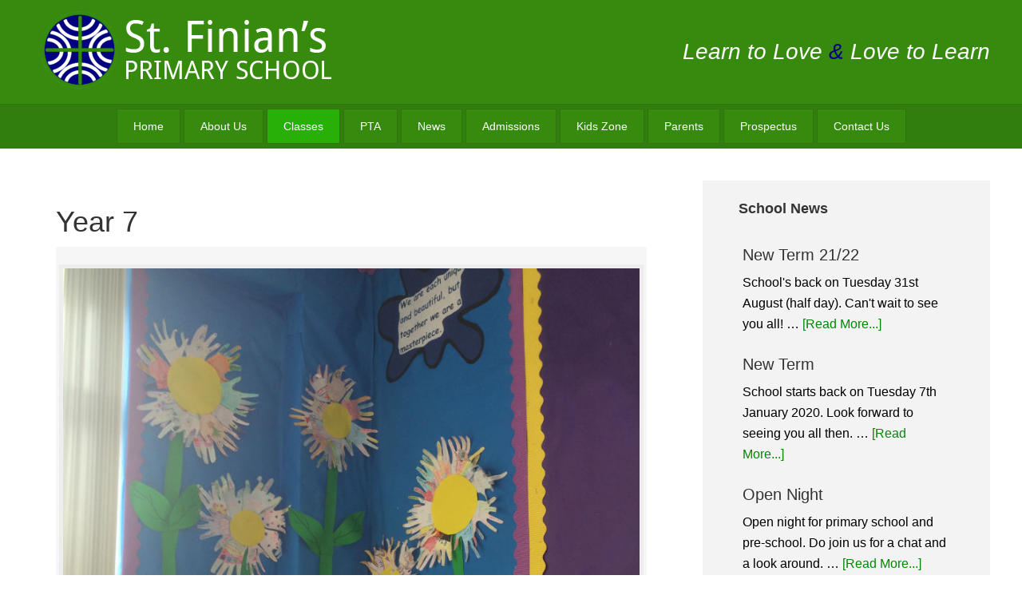

--- FILE ---
content_type: text/html; charset=UTF-8
request_url: https://www.stfinians.co.uk/classes/year-7/?page_number_0=2
body_size: 10838
content:
<!DOCTYPE html>
<html lang="en-GB">
<head >
<meta charset="UTF-8" />
<meta name="viewport" content="width=device-width, initial-scale=1" />
<title>Year 7 – St. Finian&#039;s Primary School</title>
<link rel='dns-prefetch' href='//fonts.googleapis.com' />
<link rel='dns-prefetch' href='//s.w.org' />
<link rel="alternate" type="application/rss+xml" title="St. Finian&#039;s Primary School &raquo; Feed" href="https://www.stfinians.co.uk/feed/" />
<link rel="canonical" href="https://www.stfinians.co.uk/classes/year-7/" />
		<script type="text/javascript">
			window._wpemojiSettings = {"baseUrl":"https:\/\/s.w.org\/images\/core\/emoji\/13.0.0\/72x72\/","ext":".png","svgUrl":"https:\/\/s.w.org\/images\/core\/emoji\/13.0.0\/svg\/","svgExt":".svg","source":{"concatemoji":"https:\/\/www.stfinians.co.uk\/wp-includes\/js\/wp-emoji-release.min.js?ver=5.5.17"}};
			!function(e,a,t){var n,r,o,i=a.createElement("canvas"),p=i.getContext&&i.getContext("2d");function s(e,t){var a=String.fromCharCode;p.clearRect(0,0,i.width,i.height),p.fillText(a.apply(this,e),0,0);e=i.toDataURL();return p.clearRect(0,0,i.width,i.height),p.fillText(a.apply(this,t),0,0),e===i.toDataURL()}function c(e){var t=a.createElement("script");t.src=e,t.defer=t.type="text/javascript",a.getElementsByTagName("head")[0].appendChild(t)}for(o=Array("flag","emoji"),t.supports={everything:!0,everythingExceptFlag:!0},r=0;r<o.length;r++)t.supports[o[r]]=function(e){if(!p||!p.fillText)return!1;switch(p.textBaseline="top",p.font="600 32px Arial",e){case"flag":return s([127987,65039,8205,9895,65039],[127987,65039,8203,9895,65039])?!1:!s([55356,56826,55356,56819],[55356,56826,8203,55356,56819])&&!s([55356,57332,56128,56423,56128,56418,56128,56421,56128,56430,56128,56423,56128,56447],[55356,57332,8203,56128,56423,8203,56128,56418,8203,56128,56421,8203,56128,56430,8203,56128,56423,8203,56128,56447]);case"emoji":return!s([55357,56424,8205,55356,57212],[55357,56424,8203,55356,57212])}return!1}(o[r]),t.supports.everything=t.supports.everything&&t.supports[o[r]],"flag"!==o[r]&&(t.supports.everythingExceptFlag=t.supports.everythingExceptFlag&&t.supports[o[r]]);t.supports.everythingExceptFlag=t.supports.everythingExceptFlag&&!t.supports.flag,t.DOMReady=!1,t.readyCallback=function(){t.DOMReady=!0},t.supports.everything||(n=function(){t.readyCallback()},a.addEventListener?(a.addEventListener("DOMContentLoaded",n,!1),e.addEventListener("load",n,!1)):(e.attachEvent("onload",n),a.attachEvent("onreadystatechange",function(){"complete"===a.readyState&&t.readyCallback()})),(n=t.source||{}).concatemoji?c(n.concatemoji):n.wpemoji&&n.twemoji&&(c(n.twemoji),c(n.wpemoji)))}(window,document,window._wpemojiSettings);
		</script>
		<style type="text/css">
img.wp-smiley,
img.emoji {
	display: inline !important;
	border: none !important;
	box-shadow: none !important;
	height: 1em !important;
	width: 1em !important;
	margin: 0 .07em !important;
	vertical-align: -0.1em !important;
	background: none !important;
	padding: 0 !important;
}
</style>
	<link rel='stylesheet' id='fdm-theme3-0-1-css'  href='https://www.stfinians.co.uk/wp-content/themes/FDM-Theme3.0.1/style.css?ver=3.0.1' type='text/css' media='all' />
<link rel='stylesheet' id='wp-block-library-css'  href='https://www.stfinians.co.uk/wp-includes/css/dist/block-library/style.min.css?ver=5.5.17' type='text/css' media='all' />
<link rel='stylesheet' id='bwg_frontend-css'  href='https://www.stfinians.co.uk/wp-content/plugins/photo-gallery/css/bwg_frontend.css?ver=2.2.89' type='text/css' media='all' />
<link rel='stylesheet' id='bwg_sumoselect-css'  href='https://www.stfinians.co.uk/wp-content/plugins/photo-gallery/css/sumoselect.css?ver=2.2.89' type='text/css' media='all' />
<link rel='stylesheet' id='bwg_font-awesome-css'  href='https://www.stfinians.co.uk/wp-content/plugins/photo-gallery/css/font-awesome/font-awesome.css?ver=4.2.0' type='text/css' media='all' />
<link rel='stylesheet' id='bwg_mCustomScrollbar-css'  href='https://www.stfinians.co.uk/wp-content/plugins/photo-gallery/css/jquery.mCustomScrollbar.css?ver=2.2.89' type='text/css' media='all' />
<link rel='stylesheet' id='google-font-lato-css'  href='//fonts.googleapis.com/css?family=Lato%3A300%2C700&#038;ver=3.0.1' type='text/css' media='all' />
<link rel='stylesheet' id='dashicons-css'  href='https://www.stfinians.co.uk/wp-includes/css/dashicons.min.css?ver=5.5.17' type='text/css' media='all' />
<link rel='stylesheet' id='simple-social-icons-font-css'  href='https://www.stfinians.co.uk/wp-content/plugins/simple-social-icons/css/style.css?ver=3.0.2' type='text/css' media='all' />
<link rel='stylesheet' id='my-calendar-reset-css'  href='https://www.stfinians.co.uk/wp-content/plugins/my-calendar/css/reset.css?ver=3.5.20' type='text/css' media='all' />
<link rel='stylesheet' id='my-calendar-style-css'  href='https://www.stfinians.co.uk/wp-content/plugins/my-calendar/styles/refresh.css?ver=3.5.20-refresh-css' type='text/css' media='all' />
<style id='my-calendar-style-inline-css' type='text/css'>

/* Styles by My Calendar - Joe Dolson https://www.joedolson.com/ */

.mc-main, .mc-event, .my-calendar-modal, .my-calendar-modal-overlay {--primary-dark: #313233; --primary-light: #fff; --secondary-light: #fff; --secondary-dark: #000; --highlight-dark: #666; --highlight-light: #efefef; --close-button: #b32d2e; --search-highlight-bg: #f5e6ab; --navbar-background: transparent; --nav-button-bg: #fff; --nav-button-color: #313233; --nav-button-border: #313233; --nav-input-border: #313233; --nav-input-background: #fff; --nav-input-color: #313233; --grid-cell-border: #0000001f; --grid-header-border: #313233; --grid-header-color: #313233; --grid-header-bg: transparent; --grid-cell-background: transparent; --current-day-border: #313233; --current-day-color: #313233; --current-day-bg: transparent; --date-has-events-bg: #313233; --date-has-events-color: #f6f7f7; --calendar-heading: clamp( 1.125rem, 24px, 2.5rem ); --event-title: clamp( 1.25rem, 24px, 2.5rem ); --grid-date: 16px; --grid-date-heading: clamp( .75rem, 16px, 1.5rem ); --modal-title: 1.5rem; --navigation-controls: clamp( .75rem, 16px, 1.5rem ); --card-heading: 1.125rem; --list-date: 1.25rem; --author-card: clamp( .75rem, 14px, 1.5rem); --single-event-title: clamp( 1.25rem, 24px, 2.5rem ); --mini-time-text: clamp( .75rem, 14px 1.25rem ); --list-event-date: 1.25rem; --list-event-title: 1.2rem; }
</style>
<link rel='stylesheet' id='pcs-styles-css'  href='https://www.stfinians.co.uk/wp-content/plugins/post-content-shortcodes/styles/default-styles.css?ver=1.0' type='text/css' media='screen' />
<script type='text/javascript' src='https://www.stfinians.co.uk/wp-includes/js/jquery/jquery.js?ver=1.12.4-wp' id='jquery-core-js'></script>
<script type='text/javascript' src='https://www.stfinians.co.uk/wp-content/plugins/flowpaper-lite-pdf-flipbook/assets/lity/lity.min.js' id='lity-js-js'></script>
<script type='text/javascript' src='https://www.stfinians.co.uk/wp-content/plugins/photo-gallery/js/bwg_frontend.js?ver=2.2.89' id='bwg_frontend-js'></script>
<script type='text/javascript' id='bwg_sumoselect-js-extra'>
/* <![CDATA[ */
var bwg_objectsL10n = {"bwg_select_tag":"Select Tag."};
/* ]]> */
</script>
<script type='text/javascript' src='https://www.stfinians.co.uk/wp-content/plugins/photo-gallery/js/jquery.sumoselect.min.js?ver=2.2.89' id='bwg_sumoselect-js'></script>
<script type='text/javascript' src='https://www.stfinians.co.uk/wp-content/plugins/photo-gallery/js/jquery.mobile.js?ver=2.2.89' id='bwg_jquery_mobile-js'></script>
<script type='text/javascript' src='https://www.stfinians.co.uk/wp-content/plugins/photo-gallery/js/jquery.mCustomScrollbar.concat.min.js?ver=2.2.89' id='bwg_mCustomScrollbar-js'></script>
<script type='text/javascript' src='https://www.stfinians.co.uk/wp-content/plugins/photo-gallery/js/jquery.fullscreen-0.4.1.js?ver=0.4.1' id='jquery-fullscreen-js'></script>
<script type='text/javascript' id='bwg_gallery_box-js-extra'>
/* <![CDATA[ */
var bwg_objectL10n = {"bwg_field_required":"field is required.","bwg_mail_validation":"This is not a valid email address.","bwg_search_result":"There are no images matching your search."};
/* ]]> */
</script>
<script type='text/javascript' src='https://www.stfinians.co.uk/wp-content/plugins/photo-gallery/js/bwg_gallery_box.js?ver=2.2.89' id='bwg_gallery_box-js'></script>
<script type='text/javascript' src='https://www.stfinians.co.uk/wp-content/plugins/photo-gallery/js/jquery.raty.js?ver=2.5.2' id='bwg_raty-js'></script>
<script type='text/javascript' src='https://www.stfinians.co.uk/wp-content/plugins/photo-gallery/js/jquery.featureCarousel.js?ver=2.2.89' id='bwg_featureCarousel-js'></script>
<script type='text/javascript' src='https://www.stfinians.co.uk/wp-content/plugins/photo-gallery/js/3DEngine/3DEngine.js?ver=1.0.0' id='bwg_3DEngine-js'></script>
<script type='text/javascript' src='https://www.stfinians.co.uk/wp-content/plugins/photo-gallery/js/3DEngine/Sphere.js?ver=1.0.0' id='bwg_Sphere-js'></script>
<script type='text/javascript' src='https://www.stfinians.co.uk/wp-content/plugins/genesis-post-navigation/js/gpn_custom_script.js?ver=5.5.17' id='gpn-custom-script-js'></script>
<script type='text/javascript' src='https://www.stfinians.co.uk/wp-content/themes/FDM-Theme3.0.1/js/sticky-footer.js?ver=1.0.0' id='sticky-footer-js'></script>
<script type='text/javascript' src='https://www.stfinians.co.uk/wp-content/themes/FDM-Theme3.0.1/js/responsive-menu.js?ver=1.0.0' id='news-responsive-menu-js'></script>
<link rel="https://api.w.org/" href="https://www.stfinians.co.uk/wp-json/" /><link rel="alternate" type="application/json" href="https://www.stfinians.co.uk/wp-json/wp/v2/pages/267" /><link rel="EditURI" type="application/rsd+xml" title="RSD" href="https://www.stfinians.co.uk/xmlrpc.php?rsd" />
<link rel="alternate" type="application/json+oembed" href="https://www.stfinians.co.uk/wp-json/oembed/1.0/embed?url=https%3A%2F%2Fwww.stfinians.co.uk%2Fclasses%2Fyear-7%2F" />
<link rel="alternate" type="text/xml+oembed" href="https://www.stfinians.co.uk/wp-json/oembed/1.0/embed?url=https%3A%2F%2Fwww.stfinians.co.uk%2Fclasses%2Fyear-7%2F&#038;format=xml" />
<link rel="pingback" href="https://www.stfinians.co.uk/xmlrpc.php" />
<style>
#after-post-nav {
	height:45px;
	margin:30px;
	display:inline-block;
	}

.gps-nav-next{	
	background: none repeat scroll 0 0 #4AAD08;
    border-radius:  0 30px 30px 0;
   -webkit-border-radius:  0 30px 30px 0;
   -moz-border-radius:  0 30px 30px 0;
   -o-border-radius:  0 30px 30px 0;
    padding: 10px;
    float: right;                                          
    margin: 5px 20px 0 5px;
	display : block; 
	cursor : pointer;
	}    

.gps-nav-prev{

	 background: none repeat scroll 0 0 #4AAD08;
	 border-radius:30px 0 0 30px;
	 -moz-border-radius:30px 0 0 30px;
	 -webkit-border-radius:30px 0 0 30px;
	 -o-border-radius:30px 0 0 30px;
	 padding: 10px;
	 float: left;
	 margin: 5px 20px 5px 0;
	 display : block; 
	 cursor : pointer;
	 }

.gps-nav-prev a, .gps-nav-next a{
	     display : block;
	     color: #FFFFFF !important;
	     text-decoration: none;}

.gps-nav-next:hover, .gps-nav-prev:hover{
	
		 background: #3C7C03 ;
		 padding-left:20px;
		-webkit-transition: all 0.5s ease-in-out;
		-moz-transition: all 0.5s ease-in-out;
		-o-transition: all 0.5s ease-in-out;
		-ms-transition: all 0.5s ease-in-out;}

.gps-nav-prev a:hover{
        color: #FFFFFF !important; 
        padding-left:20px;
       -webkit-transition: all 0.5s ease-in-out;
       -moz-transition: all 0.5s ease-in-out;
       -o-transition: all 0.5s ease-in-out;
       -ms-transition: all 0.5s ease-in-out;}

.gps-nav-next a:hover{
	
        padding-right:20px;
        color: #FFFFFF !important; 
       -webkit-transition: all 0.5s ease-in-out;
       -moz-transition: all 0.5s ease-in-out;
       -o-transition: all 0.5s ease-in-out;
       -ms-transition: all 0.5s ease-in-out;
        }
.gps-nav-next, .gps-nav-prev{
	border-radius:  0 ;
	-webkit-border-radius:  0 ;
	-moz-border-radius:  0 ;
	-o-border-radius:  0 ;}</style></head>
<body data-rsssl=1 class="page-template-default page page-id-267 page-child parent-pageid-16 my-calendar header-image content-sidebar genesis-breadcrumbs-hidden genesis-footer-widgets-hidden" itemscope itemtype="https://schema.org/WebPage"><div class="site-container"><header class="site-header" itemscope itemtype="https://schema.org/WPHeader"><div class="wrap"><div class="title-area"><p class="site-title" itemprop="headline"><a href="https://www.stfinians.co.uk/">St. Finian&#039;s Primary School</a></p><p class="site-description" itemprop="description">Primary School in Newtownards, Co. Down</p></div><div class="widget-area header-widget-area"><section id="pcs-content-widget-8" class="widget pcs-content-widget"><div class="widget-wrap"><h3 style="color: #fff; font-size: 28px; font-style: italic;">Learn to Love <span style="color:#010081;">&amp;</span> Love to Learn</h3>
</div></section>
</div></div></header><nav class="nav-primary" aria-label="Main" itemscope itemtype="https://schema.org/SiteNavigationElement"><div class="wrap"><ul id="menu-top-menu" class="menu genesis-nav-menu menu-primary"><li id="menu-item-6" class="menu-item menu-item-type-post_type menu-item-object-page menu-item-home menu-item-6"><a href="https://www.stfinians.co.uk/" itemprop="url"><span itemprop="name">Home</span></a></li>
<li id="menu-item-529" class="menu-item menu-item-type-post_type menu-item-object-page menu-item-529"><a href="https://www.stfinians.co.uk/about-us/" itemprop="url"><span itemprop="name">About Us</span></a></li>
<li id="menu-item-533" class="menu-item menu-item-type-post_type menu-item-object-page current-page-ancestor current-menu-ancestor current-menu-parent current-page-parent current_page_parent current_page_ancestor menu-item-has-children menu-item-533"><a href="https://www.stfinians.co.uk/classes/" itemprop="url"><span itemprop="name">Classes</span></a>
<ul class="sub-menu">
	<li id="menu-item-31" class="menu-item menu-item-type-post_type menu-item-object-page menu-item-31"><a href="https://www.stfinians.co.uk/classes/year-1/" itemprop="url"><span itemprop="name">Year 1</span></a></li>
	<li id="menu-item-30" class="menu-item menu-item-type-post_type menu-item-object-page menu-item-30"><a href="https://www.stfinians.co.uk/classes/year-2/" itemprop="url"><span itemprop="name">Year 2</span></a></li>
	<li id="menu-item-275" class="menu-item menu-item-type-post_type menu-item-object-page menu-item-275"><a href="https://www.stfinians.co.uk/classes/year-3/" itemprop="url"><span itemprop="name">Year 3</span></a></li>
	<li id="menu-item-274" class="menu-item menu-item-type-post_type menu-item-object-page menu-item-274"><a href="https://www.stfinians.co.uk/classes/year-4/" itemprop="url"><span itemprop="name">Year 4</span></a></li>
	<li id="menu-item-273" class="menu-item menu-item-type-post_type menu-item-object-page menu-item-273"><a href="https://www.stfinians.co.uk/classes/year-5/" itemprop="url"><span itemprop="name">Year 5</span></a></li>
	<li id="menu-item-272" class="menu-item menu-item-type-post_type menu-item-object-page menu-item-272"><a href="https://www.stfinians.co.uk/classes/year-6/" itemprop="url"><span itemprop="name">Year 6</span></a></li>
	<li id="menu-item-271" class="menu-item menu-item-type-post_type menu-item-object-page current-menu-item page_item page-item-267 current_page_item menu-item-271"><a href="https://www.stfinians.co.uk/classes/year-7/" aria-current="page" itemprop="url"><span itemprop="name">Year 7</span></a></li>
	<li id="menu-item-382" class="menu-item menu-item-type-post_type menu-item-object-page menu-item-382"><a href="https://www.stfinians.co.uk/classes/eco-council/" itemprop="url"><span itemprop="name">Eco Council</span></a></li>
</ul>
</li>
<li id="menu-item-22" class="menu-item menu-item-type-post_type menu-item-object-page menu-item-22"><a href="https://www.stfinians.co.uk/pta/" itemprop="url"><span itemprop="name">PTA</span></a></li>
<li id="menu-item-333" class="menu-item menu-item-type-taxonomy menu-item-object-category menu-item-333"><a href="https://www.stfinians.co.uk/category/news/" itemprop="url"><span itemprop="name">News</span></a></li>
<li id="menu-item-358" class="menu-item menu-item-type-post_type menu-item-object-page menu-item-358"><a href="https://www.stfinians.co.uk/admissions/" itemprop="url"><span itemprop="name">Admissions</span></a></li>
<li id="menu-item-570" class="menu-item menu-item-type-post_type menu-item-object-page menu-item-has-children menu-item-570"><a href="https://www.stfinians.co.uk/kids-zone/" itemprop="url"><span itemprop="name">Kids Zone</span></a>
<ul class="sub-menu">
	<li id="menu-item-572" class="menu-item menu-item-type-post_type menu-item-object-page menu-item-572"><a href="https://www.stfinians.co.uk/kids-zone/history/" itemprop="url"><span itemprop="name">History</span></a></li>
	<li id="menu-item-573" class="menu-item menu-item-type-post_type menu-item-object-page menu-item-573"><a href="https://www.stfinians.co.uk/kids-zone/science/" itemprop="url"><span itemprop="name">Science</span></a></li>
	<li id="menu-item-574" class="menu-item menu-item-type-post_type menu-item-object-page menu-item-574"><a href="https://www.stfinians.co.uk/kids-zone/english/" itemprop="url"><span itemprop="name">English</span></a></li>
	<li id="menu-item-575" class="menu-item menu-item-type-post_type menu-item-object-page menu-item-575"><a href="https://www.stfinians.co.uk/kids-zone/maths/" itemprop="url"><span itemprop="name">Maths</span></a></li>
	<li id="menu-item-571" class="menu-item menu-item-type-post_type menu-item-object-page menu-item-571"><a href="https://www.stfinians.co.uk/kids-zone/fun-games/" itemprop="url"><span itemprop="name">Fun Games</span></a></li>
</ul>
</li>
<li id="menu-item-20" class="menu-item menu-item-type-post_type menu-item-object-page menu-item-privacy-policy menu-item-has-children menu-item-20"><a href="https://www.stfinians.co.uk/downloads/" itemprop="url"><span itemprop="name">Parents</span></a>
<ul class="sub-menu">
	<li id="menu-item-1047" class="menu-item menu-item-type-post_type menu-item-object-page menu-item-1047"><a href="https://www.stfinians.co.uk/downloads/school-policies/" itemprop="url"><span itemprop="name">School Policies</span></a></li>
	<li id="menu-item-568" class="menu-item menu-item-type-post_type menu-item-object-page menu-item-568"><a href="https://www.stfinians.co.uk/downloads/useful-links/" itemprop="url"><span itemprop="name">Useful Links</span></a></li>
	<li id="menu-item-331" class="menu-item menu-item-type-custom menu-item-object-custom menu-item-331"><a href="/school-calendar/" itemprop="url"><span itemprop="name">Calendar</span></a></li>
</ul>
</li>
<li id="menu-item-1128" class="menu-item menu-item-type-post_type menu-item-object-page menu-item-1128"><a href="https://www.stfinians.co.uk/downloads/prospectus/" itemprop="url"><span itemprop="name">Prospectus</span></a></li>
<li id="menu-item-9" class="menu-item menu-item-type-post_type menu-item-object-page menu-item-9"><a href="https://www.stfinians.co.uk/contact-us/" itemprop="url"><span itemprop="name">Contact Us</span></a></li>
</ul></div></nav><div class="site-inner"><div class="wrap"><div class="content-sidebar-wrap"><main class="content"><article class="post-267 page type-page status-publish entry gs-1 gs-odd gs-even gs-featured-content-entry" aria-label="Year 7" itemscope itemtype="https://schema.org/CreativeWork"><header class="entry-header"></header><div class="entry-content" itemprop="text"><h1>Year 7</h1>
    <style>      #bwg_container1_0 #bwg_container2_0 .image_browser_images_conteiner_0 * {        -moz-box-sizing: border-box;        box-sizing: border-box;      }      #bwg_container1_0 #bwg_container2_0 .image_browser_images_conteiner_0{				background-color: rgba(245, 245, 245, 0.90);				text-align: center;				width: 100%;				border-style: none;				border-width: 2px;				border-color: #F7F7F7;				padding: 4px;				border-radius: 0;				position:relative;      }      #bwg_container1_0 #bwg_container2_0 .image_browser_images_0 {				display: inline-block;				-moz-box-sizing: border-box;				box-sizing: border-box;				font-size: 0;				text-align: center;				max-width: 100%;				width: 800px;      }      #bwg_container1_0 #bwg_container2_0 .image_browser_image_buttons_conteiner_0 {				text-align: center;      }      #bwg_container1_0 #bwg_container2_0 .image_browser_image_buttons_0 {				display: inline-block;				width:100%;      }      #bwg_container1_0 #bwg_container2_0 .bwg_image_browser_image_0 {        background-color: rgba(235, 235, 235, 0.80);				text-align: center;				/*display: inline-block;*/				vertical-align: middle;				margin: 2px auto;				padding: 4px;				border-radius: 0;				border: 1px none #F5F5F5;				box-shadow: ;				/*z-index: 100;*/				position: relative;      }      #bwg_container1_0 #bwg_container2_0 .bwg_image_alt_0{				display: table;				width: 100%;				font-size: 15px;				font-family: segoe ui;				color: #000000;				text-align:center;				padding-left: 8px;        word-break: break-word;      }      #bwg_container1_0 #bwg_container2_0 .bwg_image_browser_img_0 {        padding: 0 !important;				max-width: 100% !important;				height: inherit !important;				width: 100%;				      }      @media only screen and (max-width : 320px) {				#bwg_container1_0 #bwg_container2_0 .displaying-num_0 {				  display: none;				}				#bwg_container1_0 #bwg_container2_0 .bwg_image_alt_0 {				  font-size: 10px !important;				}				#bwg_container1_0 #bwg_container2_0 .bwg_watermark_text_0,				#bwg_container1_0 #bwg_container2_0 .bwg_watermark_text_0:hover {				  font-size: 10px !important;				  text-decoration: none;				  margin: 4px;				  font-family: ;				  color: # !important;				  opacity: 0.00;			  	filter: Alpha(opacity=);          text-decoration: none;				  position: relative;				  z-index: 10141;				}				#bwg_container1_0 #bwg_container2_0 .bwg_image_browser_image_description_0 {          color: #000000;				  display: table;				  width: 100%;				  text-align: left;				  font-size: 8px !important;				  font-family: segoe ui;				  padding: 8px 8px 8px 8px;				  /*word-break: break-all;*/				  border-style: none;				  background-color: #EBEBEB;				  border-radius: 0;				  border-width: 1px;				}        				#bwg_container1_0 #bwg_container2_0 .tablenav-pages_0 a {				  font-size: 10px !important;				}				      }      /*pagination styles*/      #bwg_container1_0 #bwg_container2_0 .tablenav-pages_0 {				text-align: center;				font-size: 12px;				font-family: segoe ui;				font-weight: bold;				color: #666666;				margin: 6px 0 4px;				display: block;				height: 30px;				line-height: 30px;      }      #bwg_container1_0 #bwg_container2_0 .displaying-num_0 {				font-size: 12px;				font-family: segoe ui;				font-weight: bold;				color: #666666;				margin-right: 10px;				vertical-align: middle;				display: none;      }      #bwg_container1_0 #bwg_container2_0 .paging-input_0 {				font-size: 12px;				font-family: segoe ui;				font-weight: bold;				color: #666666;				vertical-align: middle;      }      #bwg_container1_0 #bwg_container2_0 .tablenav-pages_0 a.disabled,      #bwg_container1_0 #bwg_container2_0 .tablenav-pages_0 a.disabled:hover,      #bwg_container1_0 #bwg_container2_0 .tablenav-pages_0 a.disabled:focus {				cursor: default;				color: rgba(102, 102, 102, 0.5);      }      #bwg_container1_0 #bwg_container2_0 .tablenav-pages_0 a.next-page:hover,      #bwg_container1_0 #bwg_container2_0 .tablenav-pages_0 a.prev-page:hover {        color: #000000;      }      #bwg_container1_0 #bwg_container2_0 .tablenav-pages_0 a {				cursor: pointer;				font-size: 15px;				font-family: segoe ui;				font-weight: bold;				color: #666666;				text-decoration: none;				padding: 0% 7%;				margin: 0;				border-radius: 0;				border-style: none;				border-width: 1px;				border-color: #E3E3E3;				background-color: #FFFFFF;				opacity: 1.00;				filter: Alpha(opacity=100);				transition: all 0.3s ease 0s;-webkit-transition: all 0.3s ease 0s;      }      #bwg_container1_0 #bwg_container2_0 .tablenav-pages_0 .first-page,      #bwg_container1_0 #bwg_container2_0 .tablenav-pages_0 .last-page {        padding: 0% 7%; 		              }	    #bwg_container1_0 #bwg_container2_0 .tablenav-pages_0 .next-page {        margin: 0% 4% 0% 0%; 		              }      #bwg_container1_0 #bwg_container2_0 .tablenav-pages_0 .prev-page {        margin: 0% 0% 0% 4%; 		              }      #bwg_container1_0 #bwg_container2_0 #spider_popup_overlay_0 {				background-color: #000000;        opacity: 0.70;        filter: Alpha(opacity=70);      }      #bwg_container1_0 #bwg_container2_0 .bwg_image_browser_image_desp_0 {				display: table;				clear: both;				text-align: center;        padding: 0px 5px 0px 5px;				width: 100%;      }      #bwg_container1_0 #bwg_container2_0 .bwg_image_browser_image_description_0 {        color: #000000;				display: table;				width: 100%;				text-align: left;				font-size: 15px;				font-family: segoe ui;				padding: 8px 8px 8px 8px;				word-break: break-word;				border-style: none;				background-color: #EBEBEB;				border-radius: 0;				border-width: 1px;      }      #bwg_container1_0 #bwg_container2_0 .bwg_image_browser_image_alt_0 {      	display:table;        clear: both;        text-align: center;        padding: 8px;        width: 100%;      }      /*watermark*/      #bwg_container1_0 #bwg_container2_0 .bwg_watermark_text_0,      #bwg_container1_0 #bwg_container2_0 .bwg_watermark_text_0:hover {				text-decoration: none;				margin: 4px;				font-size: px;				font-family: ;				color: # !important;				opacity: 0.00;				filter: Alpha(opacity=);				position: relative;				z-index: 10141;      }      #bwg_container1_0 #bwg_container2_0 .bwg_image_browser_image_contain_0{				position: absolute;				text-align: center;				vertical-align: middle;				width: 100%;				height: 100%;				cursor: pointer;      }      #bwg_container1_0 #bwg_container2_0 .bwg_image_browser_watermark_contain_0{        display: table;				vertical-align: middle;				width: 100%;				height: 100%;      }	       #bwg_container1_0 #bwg_container2_0 .bwg_image_browser_watermark_cont_0{        display: table-cell;				text-align: ;				position: relative;				vertical-align: ;      }      #bwg_container1_0 #bwg_container2_0 .bwg_image_browser_watermark_0{				display: inline-block;				overflow: hidden;				position: relative;				vertical-align: middle;				z-index: 10140;				width: px;				max-width: 0%;				margin: 10px 10px 10px 10px ;      }      #bwg_container1_0 #bwg_container2_0 .bwg_image_browser_watermark_text_0{        display: inline-block;				overflow: hidden;				position: relative;				vertical-align: middle;				z-index: 10140;				margin: 10px 10px 10px 10px ;      }      #bwg_container1_0 #bwg_container2_0 .bwg_image_browser_watermark_img_0{				max-width: 100%;				opacity: 0.00;				filter: Alpha(opacity=);				position: relative;				z-index: 10141;      }      #bwg_container1_0 #bwg_container2_0 .bwg_none_selectable {        -webkit-touch-callout: none;        -webkit-user-select: none;        -khtml-user-select: none;        -moz-user-select: none;        -ms-user-select: none;        user-select: none;      }    </style>    <div id="bwg_container1_0">      <div id="bwg_container2_0">        <form id="gal_front_form_0" method="post" action="#">                    <div class="image_browser_images_conteiner_0">            <div id="ajax_loading_0" style="position:absolute;width: 100%; z-index: 115; text-align: center; height: 100%; vertical-align: middle; display:none;">              <div style="display: table; vertical-align: middle; width: 100%; height: 100%; background-color: #FFFFFF; opacity: 0.7; filter: Alpha(opacity=70);">                <div style="display: table-cell; text-align: center; position: relative; vertical-align: middle;" >                  <div id="loading_div_0" class="spider_ajax_loading" style="display: inline-block; text-align:center; position:relative; vertical-align:middle; background-image:url(https://www.stfinians.co.uk/wp-content/plugins/photo-gallery/images/ajax_loader.png); float: none; width:50px;height:50px;background-size:50px 50px;">                  </div>                </div>              </div>            </div>            <div class="image_browser_images_0" id="bwg_standart_thumbnails_0" >                                <div class="image_browser_image_buttons_conteiner_0">                  <div class="image_browser_image_buttons_0">                    <div class="bwg_image_browser_image_alt_0">                                          </div>                     <div class="bwg_image_browser_image_0">                                              <a style="position:relative;"  class="bwg_lightbox_0" data-image-id="525">                          <img class="bwg_image_browser_img_0" src="https://www.stfinians.co.uk/wp-content/uploads/photo-gallery/P7 Page Pics/IMG_3876.jpg" alt="IMG_3876" />                        </a>                                            <script>                      function bwg_image_browser_0() {                        jQuery('#bwg_embed_frame_16x9_0').width(jQuery('#bwg_embed_frame_16x9_0').parent().width());                        jQuery('#bwg_embed_frame_16x9_0').height(jQuery('#bwg_embed_frame_16x9_0').width() * 0.5625);                        jQuery('#bwg_embed_frame_instapost_0').width(jQuery('#bwg_embed_frame_16x9_0').parent().width());                        jQuery('#bwg_embed_frame_instapost_0').height(jQuery('#bwg_embed_frame_instapost_0').width() +88);                        var bwg_image_browser_width = jQuery('.image_browser_images_0').width();                        if (bwg_image_browser_width <= 108) {                          jQuery('.paging-input_0').css('display', 'none');                        }                        else if (bwg_image_browser_width <= 200) {                          jQuery('.paging-input_0').css('margin', '0% 0% 0% 0%');                          jQuery('.paging-input_0').css('display', 'inline');                          jQuery('.tablenav-pages_0 .next-page').css('margin', '0% 0% 0% 0%');                          jQuery('.tablenav-pages_0 .prev-page').css('margin', '0% 0% 0% 0%');                        }                        else if (bwg_image_browser_width <= 580) {                          jQuery('.paging-input_0').css('display', 'inline');                          jQuery('.tablenav-pages_0 a').css('font-size', '13px');                          jQuery('.paging-input_0').css('margin', '0% 7% 0% 7%');                          jQuery('.tablenav-pages_0 .next-page').css('margin', '0% 0% 0% 0%');                          jQuery('.tablenav-pages_0 .prev-page').css('margin', '0% 0% 0% 0%');                        }                        else {                          jQuery('.tablenav-pages_0 a').css('font-size', '15px');                          jQuery('.paging-input_0').css('margin', '0%  14% 0%  14%');                          jQuery('.paging-input_0').css('display', 'inline');                          jQuery('.tablenav-pages_0 .next-page').css('margin', '0% 0% 0% 0%');                          jQuery('.tablenav-pages_0 .prev-page').css('margin', '0% 0% 0% 0%');                        }                      }                      setTimeout(function() {                        bwg_image_browser_0();                      }, 3);                      </script>                    </div>                                        </div>                </div>                    <span class="bwg_nav_cont_0">        <div class="tablenav-pages_0">            <span class="pagination-links_0">        <a class="first-page-0" title="Go to the first page">«</a>        <a class="prev-page-0" title="Go to the previous page" href="/classes/year-7/?page_number_0=1">‹</a>        <span class="paging-input_0">          <span class="total-pages_0">2</span> of <span class="total-pages_0">            6          </span>        </span>        <a class="next-page-0" title="Go to the next page" href="/classes/year-7/?page_number_0=3">›</a>        <a class="last-page-0" title="Go to the last page">»</a>      </span>          </div>          <input type="hidden" id="page_number_0" name="page_number_0" value="1" />    <script type="text/javascript">      function spider_page_0(cur, x, y, load_more) {        if (typeof load_more == "undefined") {          var load_more = false;        }        if (jQuery(cur).hasClass('disabled')) {          return false;        }        var items_county_0 = 6;        switch (y) {          case 1:            if (x >= items_county_0) {              document.getElementById('page_number_0').value = items_county_0;            }            else {              document.getElementById('page_number_0').value = x + 1;            }            break;          case 2:            document.getElementById('page_number_0').value = items_county_0;            break;          case -1:            if (x == 1) {              document.getElementById('page_number_0').value = 1;            }            else {              document.getElementById('page_number_0').value = x - 1;            }            break;          case -2:            document.getElementById('page_number_0').value = 1;            break;          default:            document.getElementById('page_number_0').value = 1;        }        spider_frontend_ajax('gal_front_form_0', '0', 'bwg_standart_thumbnails_0', '0', '', 'album', 0, '', '', load_more);      }      jQuery(document).ready(function() {        jQuery('.first-page-0').on('click', function() {          spider_page_0(this, 2, -2);        });        jQuery('.prev-page-0').on('click', function() {          spider_page_0(this, 2, -1);          return false;        });        jQuery('.next-page-0').on('click', function() {          spider_page_0(this, 2, 1);          return false;        });        jQuery('.last-page-0').on('click', function() {          spider_page_0(this, 2, 2);        });        jQuery('.bwg_load_btn_0').on('click', function() {          spider_page_0(this, 2, 1, true);          return false;        });      });    </script>    </span>                </div>          </div>        </form>        <div id="spider_popup_loading_0" class="spider_popup_loading"></div>        <div id="spider_popup_overlay_0" class="spider_popup_overlay" onclick="spider_destroypopup(1000)"></div>      </div>    </div>    <script>      jQuery(window).load(function () {              });      jQuery(window).resize(function() {        bwg_image_browser_0();      });      function bwg_gallery_box_0(image_id) {        var filtersearchname = jQuery("#bwg_search_input_0" ).val() ? jQuery("#bwg_search_input_0" ).val() : '';        spider_createpopup('https://www.stfinians.co.uk/wp-admin/admin-ajax.php?action=GalleryBox&current_view=0&gallery_id=40&theme_id=1&open_with_fullscreen=1&open_with_autoplay=0&image_width=800&image_height=500&image_effect=fade&wd_sor=order&wd_ord=asc&enable_image_filmstrip=0&image_filmstrip_height=50&enable_image_ctrl_btn=1&enable_image_fullscreen=1&popup_enable_info=0&popup_info_always_show=0&popup_info_full_width=1&popup_hit_counter=0&popup_enable_rate=0&slideshow_interval=5&enable_comment_social=0&enable_image_facebook=0&enable_image_twitter=0&enable_image_google=0&enable_image_pinterest=0&enable_image_tumblr=0&watermark_type=none&current_url=pagename=classes%2Fyear-7&enable_image_ecommerce=0&watermark_font&watermark_color&watermark_font_size&watermark_opacity&watermark_width&image_id=525&image_id=' + image_id + "&filter_search_name_0=" +  filtersearchname, '0', '800', '500', 1, 'testpopup', 5, "bottom");      }      var bwg_hash = window.location.hash.substring(1);      if (bwg_hash) {        if (bwg_hash.indexOf("bwg") != "-1") {          bwg_hash_array = bwg_hash.replace("bwg", "").split("/");                    if(bwg_hash_array[0] == 40){            bwg_gallery_box_0(bwg_hash_array[1]);          }        }      }      function bwg_document_ready_0() {        var bwg_touch_flag = false;        jQuery(".bwg_lightbox_0").on("click", function () {          if (!bwg_touch_flag) {            bwg_touch_flag = true;            setTimeout(function(){ bwg_touch_flag = false; }, 100);            bwg_gallery_box_0(jQuery(this).attr("data-image-id"));            return false;          }        });      }      jQuery(document).ready(function () {        bwg_document_ready_0();      });    </script>    
<p>Year 7 is a very busy period for our children and represents the conclusion of seven or possibly eight years at a very safe and happy environment for our children. For many the first term is a testing time with a lot of Literacy, Numeracy but we still make sure we build in some practical fun and games along the way as we also learn about The Rainforest and life in Famine Times in Ireland.</p>
<p>As the second and third term evolves we explore the themes of evidence, growth, responsibility and relationships within Personal Development and Mutual Understanding and we consider our own identity, culture and talents and compare and contrast them with our friends from other schools.</p>
<p>The children also learn about the local and global impact of environmental affairs and how we can preserve, protect and enhance our changing world.</p>
<p>We enjoy the special preparations that accompany the Sacrament of Confirmation and of course welcome the Bishop to our Parish to confirm our young people and celebrate another stage in their faith journey.</p>
<p>Year 7 is also hectic for our school teams as our footballers, net-ballers and rugby teams embark on their campaigns for trophies. We aim to compete as well as we can in all the sports we enter and of course, athletics, gymnastics and swimming continue to finely tune our children&#8217;s talents. We perform an annual Summer Production involving, dancing, singing, comedy and instrumental playing with our special friends at the Gateway Community.</p>
<p>After the exertions of Sports Day, we travel along towards the end of the third term in which we celebrate the children&#8217;s achievements and record our memories and milestones. The Parish Community joins together with the Leavers&#8217; Assembly and the Leavers&#8217; Mass to wish our Year 7 citizens best wishes as they move towards new challenges and post primary schooling. We embark on active programmes that will help the children to acclimatise in new surroundings. Finally, school shields, trophies and cups are cherished as rewards for those who have gone that extra distance to succeed during the year.</p>
<p>As the year ends we ask that our friends who are leaving the school stay in touch and never become strangers and thankfully they never disappoint. I hope you enjoyed a glimpse of life in Year Seven.</p>
<p><strong>Mr B Murphy</strong></p>
</div></article></main><aside class="sidebar sidebar-primary widget-area" role="complementary" aria-label="Primary Sidebar" itemscope itemtype="https://schema.org/WPSideBar"><section id="featured-content-3" class="featured-content-school-news featuredpost widget featured-content"><div class="featured-content-school-news featuredpost widget-wrap"><h4 class="widget-title widgettitle">School News</h4>
<article class="post-1275 post type-post status-publish format-standard category-news entry gs-1 gs-odd gs-even gs-featured-content-entry" aria-label="New Term 21/22" itemscope itemtype="https://schema.org/CreativeWork"><h2 class="entry-title"><a href="https://www.stfinians.co.uk/2021/08/new-term-21-22/" title="New Term 21/22">New Term 21/22</a></h2><p>School's back on Tuesday 31st August (half day). Can't wait to see you all! &#x02026; <a href="https://www.stfinians.co.uk/2021/08/new-term-21-22/" class="more-link">[Read More...]</a></p></article><article class="post-1223 post type-post status-publish format-standard category-news category-uncategorized entry gs-2 gs-even gs-featured-content-entry" aria-label="New Term" itemscope itemtype="https://schema.org/CreativeWork"><h2 class="entry-title"><a href="https://www.stfinians.co.uk/2020/01/new-term/" title="New Term">New Term</a></h2><p>School starts back on Tuesday 7th January 2020. Look forward to seeing you all then. &#x02026; <a href="https://www.stfinians.co.uk/2020/01/new-term/" class="more-link">[Read More...]</a></p></article><article class="post-1202 post type-post status-publish format-standard category-news entry gs-3 gs-odd gs-even gs-featured-content-entry" aria-label="Open Night" itemscope itemtype="https://schema.org/CreativeWork"><h2 class="entry-title"><a href="https://www.stfinians.co.uk/2019/11/open-night-2/" title="Open Night">Open Night</a></h2><p>Open night for primary school and pre-school. Do join us for a chat and a look around. &#x02026; <a href="https://www.stfinians.co.uk/2019/11/open-night-2/" class="more-link">[Read More...]</a></p></article><p class="more-from-category"><a href="https://www.stfinians.co.uk/category/news/" title="News">More News</a></p></div></section>
<section id="media_video-2" class="widget widget_media_video"><div class="widget-wrap"><h4 class="widget-title widgettitle">See Inside Our School</h4>
<div style="width:100%;" class="wp-video"><!--[if lt IE 9]><script>document.createElement('video');</script><![endif]-->
<video class="wp-video-shortcode" id="video-267-1" preload="metadata" controls="controls"><source type="video/mp4" src="https://www.stfinians.co.uk/wp-content/uploads/2019/06/St-Finains-Film.mp4?_=1" /><source type="video/mp4" src="https://www.stfinians.co.uk/wp-content/uploads/2019/06/St-Finains-Film.mp4?_=1" /><a href="https://www.stfinians.co.uk/wp-content/uploads/2019/06/St-Finains-Film.mp4">https://www.stfinians.co.uk/wp-content/uploads/2019/06/St-Finains-Film.mp4</a></video></div></div></section>
</aside></div></div></div></div><footer class="site-footer" itemscope itemtype="https://schema.org/WPFooter"><div class="wrap"><p>Copyright &#x000A9;&nbsp;2026 St. Finian's Primary School ... Design by <a href="http://www.fingerprintdigitalmedia.com" target="_blank">Fingerprint Digital Media</a></p></div></footer><style type="text/css" media="screen"></style><link rel='stylesheet' id='mediaelement-css'  href='https://www.stfinians.co.uk/wp-includes/js/mediaelement/mediaelementplayer-legacy.min.css?ver=4.2.13-9993131' type='text/css' media='all' />
<link rel='stylesheet' id='wp-mediaelement-css'  href='https://www.stfinians.co.uk/wp-includes/js/mediaelement/wp-mediaelement.min.css?ver=5.5.17' type='text/css' media='all' />
<script type='text/javascript' src='https://www.stfinians.co.uk/wp-includes/js/wp-embed.min.js?ver=5.5.17' id='wp-embed-js'></script>
<script type='text/javascript' id='mediaelement-core-js-before'>
var mejsL10n = {"language":"en","strings":{"mejs.download-file":"Download File","mejs.install-flash":"You are using a browser that does not have Flash player enabled or installed. Please turn on your Flash player plugin or download the latest version from https:\/\/get.adobe.com\/flashplayer\/","mejs.fullscreen":"Fullscreen","mejs.play":"Play","mejs.pause":"Pause","mejs.time-slider":"Time Slider","mejs.time-help-text":"Use Left\/Right Arrow keys to advance one second, Up\/Down arrows to advance ten seconds.","mejs.live-broadcast":"Live Broadcast","mejs.volume-help-text":"Use Up\/Down Arrow keys to increase or decrease volume.","mejs.unmute":"Unmute","mejs.mute":"Mute","mejs.volume-slider":"Volume Slider","mejs.video-player":"Video Player","mejs.audio-player":"Audio Player","mejs.captions-subtitles":"Captions\/Subtitles","mejs.captions-chapters":"Chapters","mejs.none":"None","mejs.afrikaans":"Afrikaans","mejs.albanian":"Albanian","mejs.arabic":"Arabic","mejs.belarusian":"Belarusian","mejs.bulgarian":"Bulgarian","mejs.catalan":"Catalan","mejs.chinese":"Chinese","mejs.chinese-simplified":"Chinese (Simplified)","mejs.chinese-traditional":"Chinese (Traditional)","mejs.croatian":"Croatian","mejs.czech":"Czech","mejs.danish":"Danish","mejs.dutch":"Dutch","mejs.english":"English","mejs.estonian":"Estonian","mejs.filipino":"Filipino","mejs.finnish":"Finnish","mejs.french":"French","mejs.galician":"Galician","mejs.german":"German","mejs.greek":"Greek","mejs.haitian-creole":"Haitian Creole","mejs.hebrew":"Hebrew","mejs.hindi":"Hindi","mejs.hungarian":"Hungarian","mejs.icelandic":"Icelandic","mejs.indonesian":"Indonesian","mejs.irish":"Irish","mejs.italian":"Italian","mejs.japanese":"Japanese","mejs.korean":"Korean","mejs.latvian":"Latvian","mejs.lithuanian":"Lithuanian","mejs.macedonian":"Macedonian","mejs.malay":"Malay","mejs.maltese":"Maltese","mejs.norwegian":"Norwegian","mejs.persian":"Persian","mejs.polish":"Polish","mejs.portuguese":"Portuguese","mejs.romanian":"Romanian","mejs.russian":"Russian","mejs.serbian":"Serbian","mejs.slovak":"Slovak","mejs.slovenian":"Slovenian","mejs.spanish":"Spanish","mejs.swahili":"Swahili","mejs.swedish":"Swedish","mejs.tagalog":"Tagalog","mejs.thai":"Thai","mejs.turkish":"Turkish","mejs.ukrainian":"Ukrainian","mejs.vietnamese":"Vietnamese","mejs.welsh":"Welsh","mejs.yiddish":"Yiddish"}};
</script>
<script type='text/javascript' src='https://www.stfinians.co.uk/wp-includes/js/mediaelement/mediaelement-and-player.min.js?ver=4.2.13-9993131' id='mediaelement-core-js'></script>
<script type='text/javascript' src='https://www.stfinians.co.uk/wp-includes/js/mediaelement/mediaelement-migrate.min.js?ver=5.5.17' id='mediaelement-migrate-js'></script>
<script type='text/javascript' id='mediaelement-js-extra'>
/* <![CDATA[ */
var _wpmejsSettings = {"pluginPath":"\/wp-includes\/js\/mediaelement\/","classPrefix":"mejs-","stretching":"responsive"};
/* ]]> */
</script>
<script type='text/javascript' src='https://www.stfinians.co.uk/wp-includes/js/mediaelement/wp-mediaelement.min.js?ver=5.5.17' id='wp-mediaelement-js'></script>
<script type='text/javascript' src='https://www.stfinians.co.uk/wp-includes/js/mediaelement/renderers/vimeo.min.js?ver=4.2.13-9993131' id='mediaelement-vimeo-js'></script>
<script type='text/javascript' src='https://www.stfinians.co.uk/wp-includes/js/dist/vendor/wp-polyfill.min.js?ver=7.4.4' id='wp-polyfill-js'></script>
<script type='text/javascript' id='wp-polyfill-js-after'>
( 'fetch' in window ) || document.write( '<script src="https://www.stfinians.co.uk/wp-includes/js/dist/vendor/wp-polyfill-fetch.min.js?ver=3.0.0"></scr' + 'ipt>' );( document.contains ) || document.write( '<script src="https://www.stfinians.co.uk/wp-includes/js/dist/vendor/wp-polyfill-node-contains.min.js?ver=3.42.0"></scr' + 'ipt>' );( window.DOMRect ) || document.write( '<script src="https://www.stfinians.co.uk/wp-includes/js/dist/vendor/wp-polyfill-dom-rect.min.js?ver=3.42.0"></scr' + 'ipt>' );( window.URL && window.URL.prototype && window.URLSearchParams ) || document.write( '<script src="https://www.stfinians.co.uk/wp-includes/js/dist/vendor/wp-polyfill-url.min.js?ver=3.6.4"></scr' + 'ipt>' );( window.FormData && window.FormData.prototype.keys ) || document.write( '<script src="https://www.stfinians.co.uk/wp-includes/js/dist/vendor/wp-polyfill-formdata.min.js?ver=3.0.12"></scr' + 'ipt>' );( Element.prototype.matches && Element.prototype.closest ) || document.write( '<script src="https://www.stfinians.co.uk/wp-includes/js/dist/vendor/wp-polyfill-element-closest.min.js?ver=2.0.2"></scr' + 'ipt>' );
</script>
<script type='text/javascript' src='https://www.stfinians.co.uk/wp-includes/js/dist/dom-ready.min.js?ver=93db39f6fe07a70cb9217310bec0a531' id='wp-dom-ready-js'></script>
<script type='text/javascript' src='https://www.stfinians.co.uk/wp-includes/js/dist/i18n.min.js?ver=4ab02c8fd541b8cfb8952fe260d21f16' id='wp-i18n-js'></script>
<script type='text/javascript' id='wp-a11y-js-translations'>
( function( domain, translations ) {
	var localeData = translations.locale_data[ domain ] || translations.locale_data.messages;
	localeData[""].domain = domain;
	wp.i18n.setLocaleData( localeData, domain );
} )( "default", {"translation-revision-date":"2022-10-20 10:55:06+0000","generator":"GlotPress\/4.0.1","domain":"messages","locale_data":{"messages":{"":{"domain":"messages","plural-forms":"nplurals=2; plural=n != 1;","lang":"en_GB"},"Notifications":["Notifications"]}},"comment":{"reference":"wp-includes\/js\/dist\/a11y.js"}} );
</script>
<script type='text/javascript' src='https://www.stfinians.co.uk/wp-includes/js/dist/a11y.min.js?ver=f23e5b9c6e4214e0ec04d318a7c9f898' id='wp-a11y-js'></script>
<script type='text/javascript' id='mc.mcjs-js-extra'>
/* <![CDATA[ */
var my_calendar = {"grid":"modal","list":"modal","mini":"modal","ajax":"true","links":"false","newWindow":"New tab","subscribe":"Subscribe","export":"Export"};
/* ]]> */
</script>
<script type='text/javascript' src='https://www.stfinians.co.uk/wp-content/plugins/my-calendar/js/mcjs.min.js?ver=3.5.20' id='mc.mcjs-js'></script>
<script type='text/javascript' id='mc-modal-js-extra'>
/* <![CDATA[ */
var mcm = {"context":""};
/* ]]> */
</script>
<script type='text/javascript' src='https://www.stfinians.co.uk/wp-content/plugins/my-calendar/js/modal/accessible-modal-window-aria.min.js?ver=3.5.20' id='mc-modal-js'></script>
</body></html>


--- FILE ---
content_type: text/css
request_url: https://www.stfinians.co.uk/wp-content/themes/FDM-Theme3.0.1/style.css?ver=3.0.1
body_size: 8710
content:
/*
	Theme Name: FDM Theme 3.0.1
	Description: FDM Theme 3.0.1 is a two or three column child theme created for the Genesis Framework.
	Author: Philip Murray
	Author URI: http://www.fingerprintdigitalmedia.com
	Version: 3.0.1
 
	Tags: black, orange, white, one-column, two-columns, three-columns, fixed-width, custom-menu, full-width-template, sticky-post, theme-options, threaded-comments, translation-ready
 
	Template: genesis
	Template Version: 3.0.1
 
	License: GPL-2.0+
	License URI: http://www.opensource.org/licenses/gpl-license.php
*/


/* # Table of Contents
- HTML5 Reset
	- Baseline Normalize
	- Box Sizing
	- Float Clearing
- Defaults
	- Typographical Elements
	- Headings
	- Objects
	- Gallery
	- Forms
	- Tables
- Structure and Layout
	- Site Containers
	- Column Widths and Positions
	- Column Classes
- Common Classes
	- Avatar
	- Genesis
	- Search Form
	- Titles
	- WordPress
- Widgets
	- Featured Content
- Plugins
	- Genesis eNews Extended
	- Jetpack
- Site Header
	- Title Area
	- Widget Area
- Site Navigation
	- Header Navigation
	- Primary Navigation
	- Secondary Navigation
- Content Area
	- Entries
	- Entry Meta
	- Pagination
	- Comments
- Sidebars
- Footer Widgets
- Site Footer
- Additional CSS
- Media Queries
	- Retina Display
	- Max-width: 1200px
	- Max-width: 960px
	- Max-width: 800px
*/



/* Import Fonts
---------------------------------------------------------------------------------------------------- */

/*@import url(http://fonts.googleapis.com/css?family=Quattrocento:400,700);*/
/*@import url(http://fonts.googleapis.com/css?family=Quattrocento+Sans:400,400italic,700,700italic);*/
/*@import url(http://fonts.googleapis.com/css?family=Cinzel:400,700,900);
@import url(http://fonts.googleapis.com/css?family=Oxygen:400,700);
@import url(http://fonts.googleapis.com/css?family=Lato:400,700);
@import url(http://fonts.googleapis.com/css?family=Open+Sans:300,400,700);*/
@import url(http://fonts.googleapis.com/css?family=Droid+Sans:400,700);





/* # HTML5 Reset
---------------------------------------------------------------------------------------------------- */

/* ## Baseline Normalize
--------------------------------------------- */
/* normalize.css v3.0.1 | MIT License | git.io/normalize */

html{font-family:sans-serif;-ms-text-size-adjust:100%;-webkit-text-size-adjust:100%}body{margin:0}article,aside,details,figcaption,figure,footer,header,hgroup,main,nav,section,summary{display:block}audio,canvas,progress,video{display:inline-block;vertical-align:baseline}audio:not([controls]){display:none;height:0}[hidden],template{display:none}a{background:0 0}a:active,a:hover{outline:0}abbr[title]{border-bottom:1px dotted}b,strong{font-weight:700}dfn{font-style:italic}h1{font-size:2em;margin:.67em 0}mark{background:#ff0;color:#333}small{font-size:80%}sub,sup{font-size:75%;line-height:0;position:relative;vertical-align:baseline}sup{top:-.5em}sub{bottom:-.25em}img{border:0}svg:not(:root){overflow:hidden}figure{margin:1em 40px}hr{-moz-box-sizing:content-box;box-sizing:content-box;height:0}pre{overflow:auto}code,kbd,pre,samp{font-family:monospace,monospace;font-size:1em}button,input,optgroup,select,textarea{color:inherit;font:inherit;margin:0}button{overflow:visible}button,select{text-transform:none}button,html input[type=button],input[type=reset],input[type=submit]{-webkit-appearance:button;cursor:pointer}button[disabled],html input[disabled]{cursor:default}button::-moz-focus-inner,input::-moz-focus-inner{border:0;padding:0}input{line-height:normal}input[type=checkbox],input[type=radio]{box-sizing:border-box;padding:0}input[type=number]::-webkit-inner-spin-button,input[type=number]::-webkit-outer-spin-button{height:auto}input[type=search]{-webkit-appearance:textfield;-moz-box-sizing:content-box;-webkit-box-sizing:content-box;box-sizing:content-box}input[type=search]::-webkit-search-cancel-button,input[type=search]::-webkit-search-decoration{-webkit-appearance:none}fieldset{border:1px solid silver;margin:0 2px;padding:.35em .625em .75em}legend{border:0;padding:0}textarea{overflow:auto}optgroup{font-weight:700}table{border-collapse:collapse;border-spacing:0}td,th{padding:0}

/* ## Box Sizing
--------------------------------------------- */

*,
input[type="search"] {
	-webkit-box-sizing: border-box;
	-moz-box-sizing:    border-box;
	box-sizing:         border-box;
}

/* ## Float Clearing
--------------------------------------------- */

.author-box:before,
.clearfix:before,
.entry:before,
.entry-content:before,
.footer-widgets:before,
.nav-primary:before,
.nav-secondary:before,
.pagination:before,
.site-container:before,
.site-footer:before,
.site-header:before,
.site-inner:before,
.wrap:before {
	content: " ";
	display: table;
}

.author-box:after,
.clearfix:after,
.entry:after,
.entry-content:after,
.footer-widgets:after,
.nav-primary:after,
.nav-secondary:after,
.pagination:after,
.site-container:after,
.site-footer:after,
.site-header:after,
.site-inner:after,
.wrap:after {
	clear: both;
	content: " ";
	display: table;
}


/* # Defaults
---------------------------------------------------------------------------------------------------- */

/* ## Typographical Elements
--------------------------------------------- */

body {
	background-color: #fff;
	color: #000;
	font-family: 'Droid Sans', sans-serif;
	font-size: 16px;
	font-weight: 400;
	line-height: 1.625;
	margin: 0;
	padding: 0;

}

a,
button,
input:focus,
input[type="button"],
input[type="reset"],
input[type="submit"],
textarea:focus,
.button,
.gallery img {
	-webkit-transition: all 0.1s ease-in-out;
	-moz-transition:    all 0.1s ease-in-out;
	-ms-transition:     all 0.1s ease-in-out;
	-o-transition:      all 0.1s ease-in-out;
	transition:         all 0.1s ease-in-out;
}

::-moz-selection {
	background-color: #333;
	color: #fff;
}

::selection {
	background-color: #333;
	color: #fff;
}

a {
	color: #048507;
	text-decoration: none;
}

a:hover {
	color: #62c42d;
	text-decoration:underline;
}

p {
	margin: 0 0 28px;
	padding: 0;
}

ol,
ul {
	margin: 0;
	padding: 0;
}

li {
	list-style-type: none;
}

b,
strong {
	font-weight: 700;
}

blockquote,
cite,
em,
i {
	font-style: italic;
}

blockquote {
	margin: 40px;
}

blockquote::before {
	content: "\201C";
	display: block;
	font-size: 30px;
	height: 0;
	left: -20px;
	position: relative;
	top: -10px;
}


/* ## Headings
--------------------------------------------- */

h1,
h2,
h3,
h4,
h5,
h6 {
	color: #333;
	font-family: 'Droid Sans', sans-serif;
	font-weight: 400;
	line-height: 1.2;
	margin: 0 0 10px;
}

h1 {
	font-size: 36px;
}

h2 {
	font-size: 28px;
}

h3 {
	font-size: 24px;
}

h4 {
	font-size: 20px;
}

h5 {
	font-size: 18px;
}

h6 {
	font-size: 16px;
}

/* ## Objects
--------------------------------------------- */

embed,
iframe,
img,
object,
video,
.wp-caption {
	max-width: 100%;
}

img {
	height: auto;
}

.featured-content img,
.gallery img {
	width: auto;
}

/* ## Gallery
--------------------------------------------- */

.gallery {
	overflow: hidden;
}

.gallery-item {
	float: left;
	margin: 0 0 28px;
	text-align: center;
}

.gallery-columns-2 .gallery-item {
	width: 50%;
}

.gallery-columns-3 .gallery-item {
	width: 33%;
}

.gallery-columns-4 .gallery-item {
	width: 25%;
}

.gallery-columns-5 .gallery-item {
	width: 20%;
}

.gallery-columns-6 .gallery-item {
	width: 16.6666%;
}

.gallery-columns-7 .gallery-item {
	width: 14.2857%;
}

.gallery-columns-8 .gallery-item {
	width: 12.5%;
}

.gallery-columns-9 .gallery-item {
	width: 11.1111%;
}

.gallery img {
	border: 1px solid #e8e8e8;
	height: auto;
	padding: 4px;
}

img {
	border: 1px solid #ddd;
	height: auto;
	padding: 4px;
	background-color: #e3e3e3;
}

.gallery img:hover {
	border: 1px solid #999;
}

/* ## Forms
--------------------------------------------- */

input,
select,
textarea {
	background-color: #fff;
	border: 1px solid #ddd;
	color: #333;
	font-size: 18px;
	font-weight: 300;
	padding: 16px;
	width: 100%;
}

input:focus,
textarea:focus {
	border: 1px solid #999;
	outline: none;
}

input[type="checkbox"],
input[type="image"],
input[type="radio"] {
	width: auto;
}

::-moz-placeholder {
	color: #333;
	font-weight: 300;
	opacity: 1;
}

::-webkit-input-placeholder {
	color: #333;
	font-weight: 300;
}

button,
input[type="button"],
input[type="reset"],
input[type="submit"],
/*.button*/ {
	background-color: #333;
	border: none;
	color: #fff;
	cursor: pointer;
	font-size: 16px;
	font-weight: 300;
	padding: /*16px 24px*/ 8px 12px;
	text-transform: uppercase;
	width: auto;
}

.button {
	float:right;
	clear:both;
	background-color: #4aad08;
	border: none;
	color: #fff;
	cursor: pointer;
	font-size: 14px;
	font-weight: 400;
	padding: /*16px 24px*/ 8px 12px;
	text-transform: uppercase;
	width: auto;
	margin-bottom:10px;
	/*border-radius: 9px;*/
}

.button a {color: #fff;
}

.footer-widgets button,
.footer-widgets input[type="button"],
.footer-widgets input[type="reset"],
.footer-widgets input[type="submit"],
.footer-widgets .button {
	background-color: #e5554e;
	color: #fff;
}

button:hover,
input:hover[type="button"],
input:hover[type="reset"],
input:hover[type="submit"]
/*.button:hover*/ {
	background-color: #e5554e;
	color: #fff;
}

.button:hover {
	background-color: #da2626;
	color: #fff;
}

.entry-content .button:hover {
	color: #fff;
}

.footer-widgets button:hover,
.footer-widgets input:hover[type="button"],
.footer-widgets input:hover[type="reset"],
.footer-widgets input:hover[type="submit"],
.footer-widgets .button:hover {
	background-color: #fff;
	color: #333;
}

.button {
	display: inline-block;
}

input[type="search"]::-webkit-search-cancel-button,
input[type="search"]::-webkit-search-results-button {
	display: none;
}

/* ## Tables
--------------------------------------------- */

table {
	border-collapse: collapse;
	border-spacing: 0;
	line-height: 2;
	margin-bottom: 40px;
	width: 100%;
}

tbody {
	border-bottom: 1px solid #ddd;
}

td,
th {
	text-align: left;
}

td {
	border-top: 1px solid #ddd;
	padding: 6px 0;
}

th {
	font-weight: 400;
}


/* # Structure and Layout
---------------------------------------------------------------------------------------------------- */

/* ## Site Containers
--------------------------------------------- */

.site-inner,
.wrap {
	margin: 0 auto;
	max-width: 1200px;
}

.site-inner {
	clear: both;
	padding-top: 40px;
	
}

/* ## Column Widths and Positions
--------------------------------------------- */

/* ### Wrapping div for .content and .sidebar-primary */

.content-sidebar-sidebar .content-sidebar-wrap,
.sidebar-content-sidebar .content-sidebar-wrap,
.sidebar-sidebar-content .content-sidebar-wrap {
	width: 980px;
}

.content-sidebar-sidebar .content-sidebar-wrap {
	float: left;
}

.sidebar-content-sidebar .content-sidebar-wrap,
.sidebar-sidebar-content .content-sidebar-wrap {
	float: right;
}

/* ### Content */

.content {
	float: right;
	width: 800px;
}

.content-sidebar .content,
.content-sidebar-sidebar .content,
.sidebar-content-sidebar .content {
	float: left;
}

.content-sidebar-sidebar .content,
.sidebar-content-sidebar .content,
.sidebar-sidebar-content .content {
	width: 580px;
}

.full-width-content .content {
	width: 100%;
}

/* ### Primary Sidebar */

.sidebar-primary {
	float: right;
	width: 360px;
}

.sidebar-content .sidebar-primary,
.sidebar-sidebar-content .sidebar-primary {
	float: left;
}

/* ### Secondary Sidebar */

.sidebar-secondary {
	float: left;
	width: 180px;
}

.content-sidebar-sidebar .sidebar-secondary {
	float: right;
}

/* ## Column Classes
--------------------------------------------- */
/* Link: http://twitter.github.io/bootstrap/assets/css/bootstrap-responsive.css */

.five-sixths,
.four-sixths,
.one-fourth,
.one-half,
.one-sixth,
.one-third,
.three-fourths,
.three-sixths,
.two-fourths,
.two-sixths,
.two-thirds {
	float: left;
	margin-left: 2.564102564102564%;
}

.one-half,
.three-sixths,
.two-fourths {
	width: 48.717948717948715%;
}

.one-third,
.two-sixths {
	width: 31.623931623931625%;
}

.four-sixths,
.two-thirds {
	width: 65.81196581196582%;
}

.one-fourth {
	width: 23.076923076923077%;
}

.three-fourths {
	width: 74.35897435897436%;
}

.one-sixth {
	width: 14.52991452991453%;
}

.five-sixths {
	width: 82.90598290598291%;
}

.first {
	clear: both;
	margin-left: 0;
}


/* # Common Classes
---------------------------------------------------------------------------------------------------- */

/* ## Avatar
--------------------------------------------- */

.avatar {
	float: left;
}

.alignleft .avatar,
.author-box .avatar {
	margin-right: 24px;
}

.alignright .avatar {
	margin-left: 24px;
}

.comment .avatar {
	margin: 0 16px 24px 0;
}

/* ## Genesis
--------------------------------------------- */

.breadcrumb {
	margin-bottom: 20px;
}

.archive-description,
.author-box {
	background-color: #fff;
	font-size: 16px;
	margin-bottom: 40px;
	padding: 40px;
}

.author-box-title {
	font-size: 16px;
	margin-bottom: 4px;
}

.archive-description p:last-child,
.author-box p:last-child {
	margin-bottom: 0;
}

/* ## Search Form
--------------------------------------------- */

.search-form {
	overflow: hidden;
}

.site-header .search-form {
	float: right;
	margin-top: 12px;
}

.entry-content .search-form,
.site-header .search-form {
	width: 50%;
}

.genesis-nav-menu .search input[type="submit"],
.widget_search input[type="submit"] {
	border: 0;
	clip: rect(0, 0, 0, 0);
	height: 1px;
	margin: -1px;
	padding: 0;
	position: absolute;
	width: 1px;
}

/* ## Titles
--------------------------------------------- */

.archive-title {
	font-size: 20px;
}

.entry-title {
	font-size: 36px;
}

.entry-title a,
.sidebar .widget-title a {
	color: #333;
}

.entry-title a:hover {
	color: #555;
}

.widget-title {
	font-size: 18px;
	margin-bottom: 20px;
}

.footer-widgets .widget-title {
	color: #fff;
}

/* ## WordPress
--------------------------------------------- */

a.aligncenter img {
	display: block;
	margin: 0 auto;
}

a.alignnone {
	display: inline-block;
}

.alignleft {
	float: left;
	text-align: left;
}

.alignright {
	float: right;
	text-align: right;
}

a.alignleft,
a.alignnone,
a.alignright {
	max-width: 100%;
}

img.centered,
.aligncenter {
	display: block;
	margin: 0 auto 24px;
}

img.alignnone,
.alignnone {
	margin-bottom: 12px;
}

a.alignleft,
img.alignleft,
.wp-caption.alignleft {
	margin: 0 24px 24px 0;
}

a.alignright,
img.alignright,
.wp-caption.alignright {
	margin: 0 0 24px 24px;
}

.wp-caption-text {
	font-size: 13px;
	font-weight: 400;
	text-align: center;
}

.entry-content p.wp-caption-text {
	margin-bottom: 0;
}

.sticky {
}


/* # Widgets
---------------------------------------------------------------------------------------------------- */

.widget {
	word-wrap: break-word;
}

.widget ol > li {
	list-style-position: inside;
	list-style-type: decimal;
	padding-left: 20px;
	text-indent: -20px;
}

.widget li li {
	border: none;
	margin: 0 0 0 30px;
	padding: 0;
}

.widget_calendar table {
	width: 100%;
}

.widget_calendar td,
.widget_calendar th {
	text-align: center;
}

/* ## Featured Content
--------------------------------------------- */

.featured-content .entry {
	/*border-bottom: 2px solid #f5f5f5;*/
	margin-bottom: /*20px*/ 5px;
	padding: /*0 0 24px*/;
	padding:10px;
	
}

.footer-widgets .entry {
	border-bottom: 1px dotted #666;
}

.featured-content .entry-title {
	font-size: 20px;
}


/* # Plugins
---------------------------------------------------------------------------------------------------- */

/* ## Genesis eNews Extended
--------------------------------------------- */

.enews-widget,
.enews-widget .widget-title {
	color: #fff;
}

.sidebar .widget.enews-widget {
	background-color: #333;
}

.enews-widget input,
.enews-widget input:focus {
	border: 1px solid #333;
}

.enews-widget input {
	font-size: 16px;
	margin-bottom: 16px;
}

.enews-widget input[type="submit"] {
	background-color: #e5554e;
	color: #fff;
	margin: 0;
	width: 100%;
}

.enews-widget input:hover[type="submit"] {
	background-color: #fff;
	color: #333;
}

.enews form + p {
	margin-top: 24px;
}

/* ## Jetpack
--------------------------------------------- */

#wpstats {
	display: none;
}


/* # Site Header
---------------------------------------------------------------------------------------------------- */

.site-header {
	background-color: /*#fff*/ /*#542e86*/;
	min-height: /*160px*/ /*60px*/ 130px;
	/*background-image: url(images/tint-70.png);
	background-repeat: repeat;	*/
	background-color: #368a0d;
	/*border-bottom-width: 1px;
	border-bottom-style: solid;
	border-bottom-color: #333;*/
}

.site-header .wrap {
	padding: /*40px*/0px 0;

}

/* ## Title Area
--------------------------------------------- */

.title-area {
	float: left;
	padding: /*10px*/ 0px 0;
	width: /*360px*/ 387px;

}

.header-full-width .title-area {
	width: 100%;
}

.site-title {
	font-size: 32px;
	font-weight: 400;
	line-height: 1.2;
}

.site-title a,
.site-title a:hover {
	color: #333;
}

.header-image .site-title > a {
	background: url(images/logo.png) no-repeat left;
	float: left;
	min-height: /*60px*/ /*60px*/ 130px;
	width:387px;
	
}

.site-description {
	font-size: 16px;
	font-weight: 300;
	line-height: 1.5;
}

.site-description,
.site-title {
	margin-bottom: 0;
}

.header-image .site-description,
.header-image .site-title {
	display: block;
	text-indent: -9999px;
}

/* ## Widget Area
--------------------------------------------- */

.site-header .widget-area {
	float: right;
	text-align: right;
	width: /*800px*/ 58%;
	margin-top: 4%;
	
}


/* # Site Navigation
---------------------------------------------------------------------------------------------------- */

.genesis-nav-menu {
	clear: both;
	font-size: 14px;
	line-height: 1;
	width: 100%;
}

.genesis-nav-menu .menu-item {
	display: inline-block;
	text-align: left;
	
}



.genesis-nav-menu a {
	color: #fff;
	display: block;
	padding: /*30px*/14px 20px /*24px*/;
	background-color: #368a0d;
	border: 1px solid #2e750c;
}

.genesis-nav-menu a:hover,
.genesis-nav-menu .current-menu-item > a,
.genesis-nav-menu .sub-menu .current-menu-item > a:hover,
.current-menu-ancestor > a 
 {
	color: #fff;
	text-decoration:none;
}



.genesis-nav-menu .sub-menu {
	left: -9999px;
	opacity: 0;
	position: absolute;
	-webkit-transition: opacity .3s ease-in-out;
	-moz-transition:    opacity .3s ease-in-out;
	-ms-transition:     opacity .3s ease-in-out;
	-o-transition:      opacity .3s ease-in-out;
	transition:         opacity .3s ease-in-out;
	width: 200px;
	z-index: 99;
	/*background-image: url(images/nav-bg1.png);
	background-repeat: repeat;*/
}

.genesis-nav-menu .sub-menu a {
	background-color: /* #542e86*/#1d8205;
	border: 1px solid #1d8205;
	border-top: none;
	font-size: 14px;
	padding: 10px;
	position: relative;
	width: 200px;

}

.genesis-nav-menu .sub-menu .sub-menu {
	margin: -55px 0 0 199px;
}

.genesis-nav-menu .menu-item:hover {
	position: static;
}

.genesis-nav-menu .menu-item:hover > .sub-menu {
	left: auto;
	opacity: 1;
}

.genesis-nav-menu > .first > a {
	padding-left: 0;
}

.genesis-nav-menu > .last > a {
	padding-right: 0;
}

.genesis-nav-menu > .right {
	color: #fff;
	float: right;
	list-style-type: none;
	padding: 30px 0;
}

.genesis-nav-menu > .right > a {
	display: inline;
	padding: 0;
}

.genesis-nav-menu > .rss > a {
	margin-left: 48px;
}

.genesis-nav-menu > .search {
	padding: 10px 0 0;
}

/* ## Site Header Navigation
--------------------------------------------- */

.site-header .genesis-nav-menu a {
	color:#fff;
}

.site-header .sub-menu {
	/*border-top: 1px solid #eee;*/
}

.site-header .sub-menu .sub-menu {
	margin-top: -56px;
}

.site-header .genesis-nav-menu li li {
	margin-left: 0;
}

/* ## Primary Navigation
--------------------------------------------- */

.nav-primary {
	background-color: #317d0d;
	text-align:center;
	padding-bottom:6px;
	padding-top:6px;
	background-image: url(images/primary-nav-bg1.png);
	background-repeat: repeat-x;
	background-position: left top;	/*border-top: 1px solid #2e750c;*/
	
}


/* ## Secondary Navigation
--------------------------------------------- */

.nav-secondary {
	background-color: #45266d;
}


/* # Content Area
---------------------------------------------------------------------------------------------------- */

/* ## Entries
--------------------------------------------- */

.entry {
	margin-bottom: 40px;
	padding: 30px /*50px 60px*/;
}

.content .entry {
	/*background-color: #fff;*/
	/*border: 1px solid #f3f3f3;*/
	/*background-image: url(images/tint-white-30.png);
	background-repeat: repeat;*/
	/*border-radius: 20px;*/
}

.entry-content ol,
.entry-content ul {
	margin-bottom: 28px;
	margin-left: 40px;
}

.entry-content ol > li {
	list-style-type: decimal;
}

.entry-content ul > li {
	list-style-type: disc;
}

.entry-content ol ol,
.entry-content ul ul {
	margin-bottom: 0;
}

.entry-content code {
	background-color: #333;
	color: #ddd;
}

/* ## Entry Meta
--------------------------------------------- */

p.entry-meta {
	font-size: 16px;
	margin-bottom: 0;
}

.entry-header .entry-meta {
	margin-bottom: 24px;
}

.entry-footer .entry-meta {
	border-top: 2px solid #f5f5f5;
	padding-top: 24px;
}

.entry-categories,
.entry-tags {
	display: block;
}

.entry-comments-link::before {
	content: "\2014";
	margin: 0 6px 0 2px;
}

/* ## Pagination
--------------------------------------------- */

.pagination {
	clear: both;
	margin: 40px 0;
}

.adjacent-entry-pagination {
	margin-bottom: 0;
}

.archive-pagination li {
	display: inline;
}

.archive-pagination li a {
	background-color: #333;
	color: #fff;
	cursor: pointer;
	display: inline-block;
	font-size: 16px;
	padding: 8px 12px;
}

.archive-pagination li a:hover,
.archive-pagination .active a {
	background-color: #fbb305;
}

/* ## Comments
--------------------------------------------- */

.comment-respond,
.entry-comments,
.entry-pings {
	background-color: #fff;
	margin-bottom: 40px;
}

.comment-respond,
.entry-pings {
	padding: 40px 40px 16px;
}

.entry-comments {
	padding: 40px;
}

.comment-header {
	font-size: 16px;
}

li.comment {
	background-color: #f5f5f5;
	border: 2px solid #fff;
	border-right: none;
}

.comment-content {
	clear: both;
}

.comment-list li {
	margin-top: 24px;
	padding: 32px;
}

.comment-list li li {
	margin-right: -32px;
}

.comment-respond input[type="email"],
.comment-respond input[type="text"],
.comment-respond input[type="url"] {
	width: 50%;
}

.comment-respond label {
	display: block;
	margin-right: 12px;
}

.entry-comments .comment-author {
	margin-bottom: 0;
}

.entry-pings .reply {
	display: none;
}

.bypostauthor {
}

.form-allowed-tags {
	background-color: #f5f5f5;
	font-size: 16px;
	padding: 24px;
}


/* # Sidebars
---------------------------------------------------------------------------------------------------- */

.sidebar {
	font-size: 16px;
}

.sidebar li {
	border-bottom: 1px dotted #ddd;
	margin-bottom: 10px;
	padding-bottom: 10px;
}

.sidebar p:last-child,
.sidebar ul > li:last-child {
	margin-bottom: 0;
}

.sidebar .widget {
	background-color: #f3f3f3;
	margin-bottom: /*40px*/10px;
	padding: 20px 40px/*40px*/;
}


/* # Footer Widgets
---------------------------------------------------------------------------------------------------- */

.footer-widgets {
	background-color: #028401;
	clear: both;
	padding-top: 40px;
	border-top-width: 1px;
	border-top-style: solid;
	border-top-color: #333;
}

.footer-widgets,
.footer-widgets a {
	color: #f39f0b;
}

.footer-widgets input {
	border: 1px solid #333;
}

.footer-widgets a.button,
.footer-widgets a:hover {
	color: #f5b341;
}

.footer-widgets li {
	border-bottom: 1px dotted #666;
	margin-bottom: 10px;
	padding-bottom: 10px;
}

.footer-widgets .widget {
	margin-bottom: 40px;
}

.footer-widgets p:last-child {
	margin-bottom: 0;
}

.footer-widgets-1,
.footer-widgets-2,
.footer-widgets-3 {
	width: 340px;
}

.footer-widgets-1 {
	margin-right: 60px;
}

.footer-widgets-1,
.footer-widgets-2 {
	float: left;
}

.footer-widgets-3 {
	float: right;
}


/* # Site Footer
---------------------------------------------------------------------------------------------------- */

.site-footer {
	background-color: #028401;
	font-size: 13px;
	line-height: 1;
	padding: 40px 0;
	text-align: center;
	/*background-image: url(images/tint-70.png);
	background-repeat: repeat;*/
	color: #fff;
}

.site-footer p {
	margin-bottom: 0; color: #fff;
}

.site-footer a {
	color: #fff;
}

.site-footer a:hover {
	color: #fff;
	text-decoration:underline;
}


/* ADDITIONAL CSS
-----------------------------------------------------------------------------------------------------*/

/*IMAGES*/
.img-no-border {border: none; background: none; padding:0px; 
}

.img-no-border .alignnone{border: none; background: none; padding:0px;margin-bottom: 0px;
}
.entry-content .img-no-border {border: none; background:none;
}

.sidebar.widget-area .img-no-border {border: none; background:none;
}



/*END IMAGES*/

/*PHOTO GALLERY*/

.bwg_title_spun2_1 {color:#181818;
}



/* Content Boxes
------------------------------------------------------------ */
 
.content-box-blue,
.content-box-gray,
.content-box-green,
.content-box-purple,
.content-box-red,
.content-box-orange {
    margin: /*0 0 25px*/1% 0.5%;
    overflow: hidden;
    padding: 20px;
	color:#fff;
	min-height: 520px;
}

.content-box-blue h2,
.content-box-gray h2,
.content-box-green h2,
.content-box-purple h2,
.content-box-red h2,
.content-box-orange h2 {
	color:#fff;
}

.content-box-blue {
    background-color: #010080;
    border: 1px solid #010066;
}



.content-box-gray {
    background-color: #e2e2e2;
    border: 1px solid #bdbdbd;
}
 
.content-box-green {
    background-color: #028401;
    border: 1px solid #035f02;
}
 
.content-box-purple {
    background-color: #9b0034;
    border: 1px solid #6b0124;
}
 
.content-box-red {
    background-color: #ea1b1b;
    border: 1px solid #cf1717;
}
 
.content-box-orange {
    background-color: #fca401;
    border: 1px solid #e59603;
}

/* End Content Boxes
------------------------------------------------------------ */

h2.news {
	background-image: url(images/icon-news1.png);
	background-repeat: no-repeat;
	background-position: right top;
	min-height:65px;
}

h2.mission {
	background-image: url(images/icon-mission1.png);
	background-repeat: no-repeat;
	background-position: right top;
	min-height:65px;
}

h2.widgettitle {
	background-image: url(images/icon-calendar1.png);
	background-repeat: no-repeat;
	background-position: right top;
	min-height:65px;
}


hr {
	clear:both;
	
}

.genesis-nav-menu .menu-item > a:hover {
	background-color:#4edf06;
}


.genesis-nav-menu .current-menu-item > a,.current-menu-ancestor > a{
	background-color:#28af08;
}

#menu-item-6.current-menu-item > a{
	background-color:#0605e8;
}

.genesis-nav-menu .menu-item-6 > a:hover,#menu-item-6.current-menu-item > a:hover  {
	background-color:#0807f6;
}

#menu-item-529.current-menu-item > a, #menu-item-529.current-menu-ancestor > a{
	background-color:#9b0034;
}

.genesis-nav-menu .menu-item-529 > a:hover,#menu-item-529.current-menu-item > a:hover  {
	background-color:#c70244;
}

#menu-item-530.current-menu-item > a, #menu-item-530.current-menu-ancestor > a{
	background-color:#28af08;
}

.genesis-nav-menu .menu-item-530 > a:hover,#menu-item-530.current-menu-item > a:hover  {
	background-color:#4edf06;
}


#menu-item-22.current-menu-item > a{
	background-color:#05a0e0;
}

.genesis-nav-menu .menu-item-22 > a:hover,#menu-item-22.current-menu-item > a:hover  {
	background-color:#04b2fb;
}

#menu-item-9.current-menu-item > a{
	background-color:#e7948e;
}

.genesis-nav-menu .menu-item-9 > a:hover,#menu-item-9.current-menu-item > a:hover  {
	background-color:#edb0ac;
}

#menu-item-20.current-menu-item > a, #menu-item-20.current-menu-ancestor > a{
	background-color:#cd9603;
}

.genesis-nav-menu .menu-item-20 > a:hover,#menu-item-20.current-menu-item > a:hover  {
	background-color:#f4b303;
}


#menu-item-331.current-menu-item > a{
	background-color:#e2da06;
}

.genesis-nav-menu .menu-item-331 > a:hover,#menu-item-331.current-menu-item > a:hover  {
	background-color:#f1e907;
}


#menu-item-333.current-menu-item > a{
	background-color:#5f05a4;
}

.genesis-nav-menu .menu-item-333 > a:hover,#menu-item-333.current-menu-item > a:hover  {
	background-color:#6b05b9;
}


#menu-item-358.current-menu-item > a{
	background-color:#bd5ece;
}

.genesis-nav-menu .menu-item-358 > a:hover,#menu-item-358.current-menu-item > a:hover  {
	background-color:#e370f8;
}

#menu-item-570.current-menu-item > a, #menu-item-570.current-menu-ancestor > a{
	background-color:#20be9b;
}

.genesis-nav-menu .menu-item-570 > a:hover, #menu-item-570.current-menu-item > a:hover  {
	background-color:#28d2ac;
}



/*RESPONSIVE BACKGROUND SLIDER*/
#rfwbslider img {
    max-width: inherit !important;
    padding: 0 !important;
}
	
#rfwbslider img{ max-width: inherit !important; }

#rfwbslider,#rfwbslider li{ margin:0 !important; }


body.rfwbs-active, body.rfwbs-gallery-active {
    padding-bottom: 42px !important;
}

/*STICKY FOOTER*/

.sticky.site-footer {
	width: 100%;
}

.entry-content img, .sidebar.widget-area img {
	border: 1px solid #efefef;
	height: auto;
	padding: 4px;
	background-color:#f3f3f3;
}

.home .content .entry {
	/*border: 1px solid #f0efef;
	background-image: url(images/tint-white-70.png);
	background-repeat: repeat;
	border-radius: 20px;*/
}

#tribe-events-content {	/*background-color: #fff;*/
	border: 1px solid #f5f5f5;
	background-image: url(images/tint-white-30.png);
	background-repeat: repeat;
	/*border-radius: 20px;*/
	
}

#tribe-events-content.tribe-events-single.vevent.hentry{padding:20px;
}

.home h1, .home p {/*text-shadow: 2px 2px 3px rgba(0,0,0, 0.8);*/
}

.home h1 {
	/*color: #000; font-size: 28px; font-weight:400;*/
}

.home p {
	
}

.home h3 {
	/*color: #000; font-size: 24px;*/
}
/*NEXTEND SLIDER*/

.NextendSmartSlider2Widget h4{
     display:none;
}


/*END NEXTEND SLIDER*/

#pcs-content-widget-2 {
}

/* FEATURED WIDGET PANEL*/
#featured-content-2 h2{font-size: 16px; margin-bottom:5px; font-weight:400;
}

#featured-content-2 h4, #pcs-content-widget-2 h4, #nav_menu-3 h4{color:#181818; border-bottom: 1px dashed #555; font-weight:700;
}

#featured-content-2 p{ margin:0px; padding:0px;
}

#featured-content-2.featured-content .entry{/*border-bottom: 1px dashed #555;*/
}

#featured-content-2 h2.entry-title a, #featured-custom-post-type-6 h2.entry-title a{color:#67d803; 
}

#featured-content-2 h2.entry-title a:hover, #featured-custom-post-type-6 h2.entry-title a:hover{
	color: #67d803;
}


#featured-custom-post-type-4 h2.entry-title, #featured-custom-post-type-5 h2.entry-title, #featured-custom-post-type-7 h2.entry-title   {
	font-size:/*14px*/;
}

#featured-content-2 a{
	color:#67d803;
}

#featured-content-2 a:hover{
	color:#67d803;
}

#featured-content-2 ul li{ 	/*background: url(images/sidebar-list.png) no-repeat 0 7px;*/
	list-style-type: none;
	/*margin-bottom: 6px;
	margin-bottom: 0.375rem;*/
	margin: 0 0 0px 0;
	padding: 0px;
	/*padding: 0 0 10px 15px;*/
	word-wrap: break-word;
	border-bottom: 0px; 	
	/*border-bottom-width: 1px;
	border-bottom-style: dashed;
	border-bottom-color: #3aab45;*/
	text-align:left;
}



#News_Widget li{ margin: 0px; list-style-type: none;}
#News_Widget ul li{
list-style-type: none;
	background:none; border:none;
	margin:0px;
}

#News_Widget  {
	margin: 0px;
	padding:20px;
	border: 1px solid #dedede;
	background-color:#f5f5f5;
}

#News_Widget ul {
	list-style-type: none;
	margin: 0px;

}

h4.widget-title.widgettitle{ padding:5px; /*background-color:#dedede;*/ font-weight:700; font-size:18px;
}

.more-from-category {
	-webkit-transition: all 0.1s ease-in-out;
	-moz-transition:    all 0.1s ease-in-out;
	-ms-transition:     all 0.1s ease-in-out;
	-o-transition:      all 0.1s ease-in-out;
	transition:         all 0.1s ease-in-out;
}


.more-from-category 
 {
	background-color: #4aad08;
	border: none;
	color: #fff;
	cursor: pointer;
	font-size: 14px;
	font-weight: 300;
	padding: /*16px 24px*/ 8px 12px;
	text-transform: uppercase;
	text-align:center;
	width: auto;
	

}

.more-from-category a
 {
	color: #fff;
	padding: /*16px 24px*/ 8px 12px;
}

.more-from-category:hover {
	background-color: #3c7c03;
	color: #fff;
}




/*END FEATURED WIDGET PANEL*/

/*PORTOFLIO CATEGORY*/

.archive.category-golf-sports-club-clients .one-third, .archive.category-business-clients .one-third, .archive.category-science-clients .one-third {padding:20px;
}

/*END PORTFOLIO CATEGORY*/

/*POST NAVIGATION*/
.pagination-previous, .pagination-next { font-size: 14px;
}

.archive.category-golf-sports-club-clients .entry-meta, .archive.category-golf-sports-club-clients .entry-content p {display:none;
}

.archive.category-golf-sports-club-clients h2 {font-size:18px;
}

.archive.category-science-clients .entry-meta, .archive.category-science-clients .entry-content p {display:none;
}

.archive.category-science-clients h2 {font-size:18px;
}

.archive.category-business-clients .entry-meta, .archive.category-business-clients .entry-content p {display:none;
}

.archive.category-business-clients h2 {font-size:18px;
}
/*END POST NAVIGATION*/




/* WIDGET CONTROL*/
.header_widget_area_1  {
	width:100%;
	/*padding:40px;*/
	background-color: #fff;
	/*border-top-width: 1px;
	border-top-style: solid;
	border-top-color: #242528;
	border-bottom-width: 1px;
	border-bottom-style: solid;
	border-bottom-color: #cccccc;*/
	
		
}

.header_widget_area_2  {
	width:100%;
	/*padding:40px;*/
	/*background-color: #f3f3f3;
	border-bottom-width: 1px;
	border-bottom-style: solid;
	border-bottom-color: #e3e3e3;*/
	padding: 20px 0 0 0;	

}

.footer_widget_area_1  {
	width:100%;
	padding:40px;
	background-color: #f3f3f3;
	border-top-width: 1px;
	border-top-style: solid;
	border-top-color: #ece8e8;
	border-bottom-width: 1px;
	border-bottom-style: solid;
	border-bottom-color: #d9d7d7;	
	
}

.footer_widget_area_2 {
	width:100%;
	padding:0px;
	background-color: #028401;
	margin:0px;
}

.footer_widget_area_2 .alignnone, .footer_widget_area_2 p{
	padding:0px;
	margin:0px;
}

#custom-recent-posts-2 ul li { 	background: url(images/sidebar-list.png) no-repeat 0 7px;
	list-style-type: none;
	/*margin-bottom: 6px;
	margin-bottom: 0.375rem;*/
	margin: 0 0 0px 0;
	padding: 0 0 10px 15px;
	word-wrap: break-word;
	border-bottom: 0px; 	
	border-bottom-width: 1px;
	border-bottom-style: dashed;
	border-bottom-color: #3aab45;
	text-align:left;
}

/* END WIDGET CONTROL*/

/* EVENTS WIDGET CONTROL*/

h4.entry-title.summary {
	font-size: 18px;

}
.duration {font-size: 13px; 
}


.tribe-mini-calendar-no-event{ background-color:#edc472;
}

.tribe-mini-calendar-day-link{ background-color:#f5a402;
}



/* END EVENTS WIDGET CONTROL*/


/* Single and Archive templates for Books CPT
----------------------------------------------- */

.button:hover {
	color: #fff;
}

.type-books .entry-meta {
	border-top: none;
	margin: 0;
	padding: 0;
	text-align: right;
}

/* books CPT archive page */

.post-type-archive-books .book-meta p {
	margin-bottom: 5px;
}

.post-type-archive-books .book-meta .button {
	padding: 8px 15px;
	font-size: 13px;
	letter-spacing: 1px;
	margin-top: 10px;
	margin-bottom: 10px;
}

.post-type-archive-books .cpt-archive-description {
	background: #fff url(images/book-shelf.png) no-repeat right bottom;
}

/* books CPT single pages */

.single-books .book-meta {
	background: #a1d1db;
	color: #111;
	padding: 40px;
	margin-bottom: 40px;
	border-radius: 3px;
}

.single-books .entry-title, .post-type-archive-books .entry-title {
	margin-bottom: 30px;
}

.prev-next-post-links {
	overflow: hidden;
	margin-bottom: 40px;
	clear: both;
}

.previous-post-link {
	float: left;
}

.next-post-link {
	float: right;
}


/*PORTFOLIO CSS*/
.one-third h1 {font-size: 16px; font-weight:700;
}

@media only screen and (max-width: 568px) {

	.type-books .entry-content {
		margin-top: 20px;
	}
}

@media only screen and (max-width: 320px) {

	.type-books .entry-content img.alignleft {
		float: none;
	}

}



/* Responsive Menu
--------------------------------------------- */

.responsive-menu-icon {
	/*border-bottom: 1px solid #e3e3e3;*/
	cursor: pointer;
	display: none;
	margin-bottom: -1px;
	text-align: center;
}

.site-header .responsive-menu-icon {
	border-bottom: none;
}

.responsive-menu-icon::before {
	color: #fff;
	content: "\f333";
	display: inline-block;
	font: normal 20px/1 'dashicons';
	margin: 0 auto;
	padding: 10px;
}
.nav-primary .responsive-menu-icon::before {
	color: #fff;
}

@media only screen and (max-width: 800px) {

	.genesis-nav-menu.responsive-menu > .menu-item > .sub-menu,
	.genesis-nav-menu.responsive-menu {
		display: none;
	}

	.genesis-nav-menu.responsive-menu .menu-item,
	.responsive-menu-icon {
		display: block;
	}

	.genesis-nav-menu.responsive-menu .menu-item {
		margin: 0;
	}

	.genesis-nav-menu.responsive-menu .menu-item:hover {
		position: static;
	}

	.genesis-nav-menu.responsive-menu li.current-menu-item > a,
	.genesis-nav-menu.responsive-menu .sub-menu li.current-menu-item > a:hover,
	.genesis-nav-menu.responsive-menu li a,
	.genesis-nav-menu.responsive-menu li a:hover {
		background: none;
		border: none;
		color: #fff;
		display: block;
		line-height: 1;
		padding: 20px;
		text-transform: none;
	}
	.nav-primary .genesis-nav-menu.responsive-menu li.current-menu-item > a,
	.nav-primary .genesis-nav-menu.responsive-menu .sub-menu li.current-menu-item > a:hover,
	.nav-primary .genesis-nav-menu.responsive-menu li a,
	.nav-primary .genesis-nav-menu.responsive-menu li a:hover {
		color: #fff;
	}

	.genesis-nav-menu.responsive-menu .menu-item-has-children {
		cursor: pointer;
	}

	.genesis-nav-menu.responsive-menu .menu-item-has-children > a {
		margin-right: 60px;
	}

	.genesis-nav-menu.responsive-menu > .menu-item-has-children:before {
		content: "\f132";
		float: right;
		font: normal 16px/1 'dashicons';
		height: 16px;
		padding: 18px 20px;
		right: 0;
		text-align: right;
		z-index: 9999;
	}
	.nav-primary .genesis-nav-menu.responsive-menu > .menu-item-has-children:before {
		color: #fff;
	}

	.genesis-nav-menu.responsive-menu .menu-open.menu-item-has-children:before {
		content: "\f460";
	}

	.genesis-nav-menu.responsive-menu .sub-menu {
		/*background-color: rgba(0, 0, 0, 0.05);*/
		background-color:#2a6b0b;
		border: none;
		left: auto;
		opacity: 1;
		position: relative;
		-moz-transition:    opacity .4s ease-in-out;
		-ms-transition:     opacity .4s ease-in-out;
		-o-transition:      opacity .4s ease-in-out;
		-webkit-transition: opacity .4s ease-in-out;
		transition:         opacity .4s ease-in-out;
		width: 100%;
		z-index: 99;
	}

	.genesis-nav-menu.responsive-menu .sub-menu .sub-menu {
		margin: 0;
	}

	.genesis-nav-menu.responsive-menu .sub-menu li a,
	.genesis-nav-menu.responsive-menu .sub-menu li a:hover {
		background: none;
		border: none;
		padding: 20px;
		position: relative;
		text-transform: none;
		width: 100%;
	}


}

/* END ADDITONAL CSS
-----------------------------------------------------------------------------------------------------*/


/* # Media Queries
---------------------------------------------------------------------------------------------------- */

@media only screen and (max-width: 1200px) {

	.site-inner,
	.wrap {
		max-width: 960px;
	}

	.content-sidebar-sidebar .content-sidebar-wrap,
	.sidebar-content-sidebar .content-sidebar-wrap,
	.sidebar-sidebar-content .content-sidebar-wrap {
		width: 740px;
	}

.content-box-blue,
.content-box-gray,
.content-box-green,
.content-box-purple,
.content-box-red,
.content-box-orange {
	min-height: 520px;
}

	.site-header .widget-area{
		/*width: 55%;*/
	}

	.sidebar-content-sidebar .content,
	.sidebar-sidebar-content .content,
	.content-sidebar-sidebar .content {
		width: 400px;
	}
	
	
	.content {
	width: 640px;
}

	.footer-widgets-1,
	.footer-widgets-2,
	.footer-widgets-3,
	.sidebar-primary
	/*.title-area*/ {
		width: 300px;
	}

	.footer-widgets-1 {
		margin-right: 30px;
	}

}

@media only screen and (max-width: 960px) {

	.site-inner,
	.wrap {
		max-width: 800px;
	}

	.content,
	.content-sidebar-sidebar .content,
	.content-sidebar-sidebar .content-sidebar-wrap,
	.footer-widgets-1,
	.footer-widgets-2,
	.footer-widgets-3,
	.sidebar-content-sidebar .content,
	.sidebar-content-sidebar .content-sidebar-wrap,
	.sidebar-primary,
	.sidebar-secondary,
	.sidebar-sidebar-content .content,
	.sidebar-sidebar-content .content-sidebar-wrap,
	.site-header .widget-area,
	.title-area,
	img {
		width: 100%;
	}

	.site-header .wrap {
		padding: /*20px*/ 10px 5%;
	}

	.header-image .title-area {
		background-position: center top;
	}
	
	.header-image .site-title > a {
	background: url(images/logo.png) no-repeat left;
	background-position: center top;
	float: left;
	min-height: /*60px*/ /*80px;*/;
	width: /*100%*/ 100%;
}

.content-box-blue,
.content-box-gray,
.content-box-green,
.content-box-purple,
.content-box-red,
.content-box-orange {
	height: auto;
	min-height:0;
}

.site-header .widget-area {
	float: right;
	text-align: center;
	width: /*800px*/ 100%;
	margin-top: 0;
	
}




	.genesis-nav-menu li,
	.site-header ul.genesis-nav-menu,
	.site-header .search-form {
		float: none;
	}

	.genesis-nav-menu,
	.site-description,
	.site-header .title-area,
	.site-header .search-form,
	.site-title {
		text-align: center;
	}

	.genesis-nav-menu a,
	.genesis-nav-menu > .first > a,
	.genesis-nav-menu > .last > a {
		padding: 20px 8px;
	}

	.site-header .search-form {
		margin: 16px auto;
	}

	.genesis-nav-menu li.right {
		display: none;
	}

	.footer-widgets-1 {
		margin-right: 0;
	}

}

@media only screen and (max-width: 800px) {


	
	body {
		background-color: #fff;
		font-size: 16px;
	}

	/*.site-inner,
	.wrap {
		padding-left: 5%;
		padding-right: 5%;
	}*/
	
		.content, .sidebar .widget
	/*.site-header .widget-area*/ {
		 /*620px;*/ padding:4%;
	}
		


	.archive-description,
	.author-box,
	.comment-respond,
	/*.entry,*/
	.entry-comments,
	.entry-pings,
	/*.sidebar .widget,*/
	.site-header {
		padding: 0;
	}
	
	.entry { padding:5%;
	}

	.archive-pagination li a {
		margin-bottom: 4px;
	}

	.five-sixths,
	.four-sixths,
	.one-fourth,
	.one-half,
	.one-sixth,
	.one-third,
	.three-fourths,
	.three-sixths,
	.two-fourths,
	.two-sixths,
	.two-thirds {
		margin: 0;
		width: 100%;
	}

	.sidebar .widget.enews-widget {
		padding: 40px;
		
		
	}

.one-half{/*text-align:center;*/
}

.first{ bottom:0px;
}

.header_widget_area_2 {padding:0px;
}

}

@media only screen and (max-width: 480px) {
	
	.header-image .site-title > a {
	background: url(images/logo2.png) no-repeat left;
	background-position: center top;
	float: left;
	min-height: /*60px*/ 90px;
	width: /*100%*/ 100%;
}

.site-header .widget-area {
	float:left;
	text-align: center;
	width: 100%;
	margin-top: 0px;
}

.content .entry {
	border: none;
}

.header_widget_area_1 {border:none;
}


	.footer-widgets-1,
	.footer-widgets-2,
	.footer-widgets-3{
		padding-left: 2%;
		padding-right: 2%;
	}


	.site-footer {font-size:11px; padding-left: 2%; padding-right:2%;
	}
}


--- FILE ---
content_type: application/javascript
request_url: https://www.stfinians.co.uk/wp-content/themes/FDM-Theme3.0.1/js/sticky-footer.js?ver=1.0.0
body_size: 209
content:
jQuery(function( $ ){
		$(window).load(function() {

			function stickyFooter() {
				var bodyHeight = $("body").height();
				var vwptHeight = $(window).height();
				if (vwptHeight > bodyHeight) {
					$(".site-footer").css("position","absolute").css("bottom",0);
					$(".site-footer").addClass('sticky');
				}
				else {
					$(".site-footer").css("position","static");
					$(".site-footer").removeClass('sticky');
				}
			} stickyFooter();

			/*resize*/
			var isIE8 = $.browser.msie && +$.browser.version === 8;
			if (isIE8) {
				document.body.onresize = function () {
					stickyFooter();
				};
			} else {
				$(window).resize(function () {
					stickyFooter();
				});
			}

			// Orientation change
			window.addEventListener("orientationchange", function() {
				stickyFooter();
			});

	});
});
